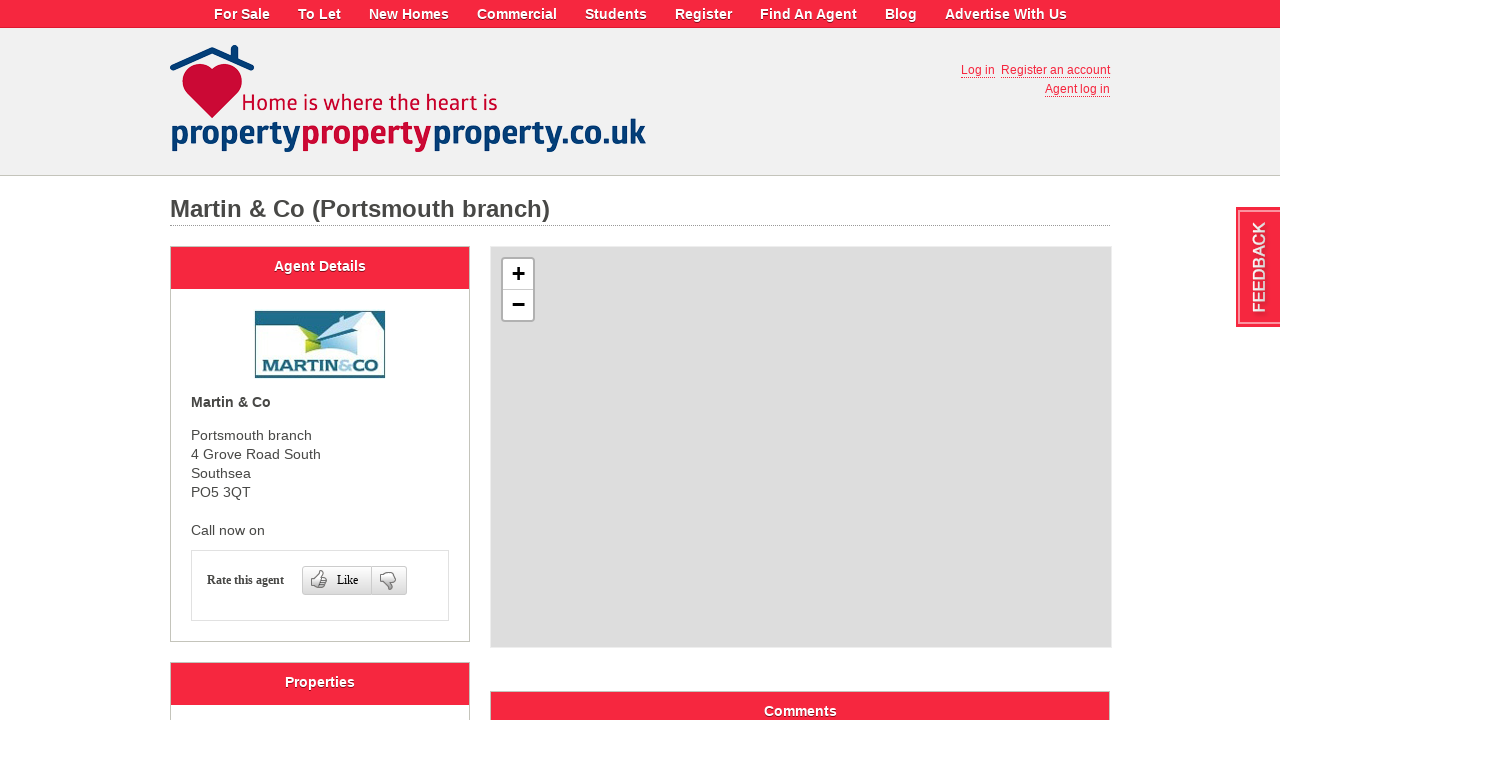

--- FILE ---
content_type: text/html; charset=utf-8
request_url: https://propertypropertyproperty.co.uk/estate-letting-agents/Hampshire/Martin-and-Co-Portsmouth
body_size: 6401
content:
<!DOCTYPE html>
<html class="no-js" lang="en">
<head>
  <meta charset="utf-8">
  <meta http-equiv="X-UA-Compatible" content="IE=edge,chrome=1">
  <meta name="SKYPE_TOOLBAR" content="SKYPE_TOOLBAR_PARSER_COMPATIBLE">
  <title>Martin & Co (Portsmouth branch) - Agent details - Property Property Property</title>
  <meta name="viewport" content="width=device-width">
  <link rel="image_src" href="/facebookthumb.jpg">
  <link rel="stylesheet" href="/css/style-minified.css?1363951318">
  <link rel="stylesheet" href="/css/custom-styles.css">
  <script src="/js/libs/modernizr-2.5.0.min.js"></script>
  <script type="text/javascript">

                function show_feedback(feedback_form) {

                                var toggle = document.getElementById(feedback_form);

                                if(toggle.style.display == 'block')
                                   toggle.style.display = 'none';
                                else
                                   toggle.style.display = 'block';
                        }

                function reshow_feedback(feedback_form) {
                                toggle.style.display = 'block';
                        }

  </script>
</head>
<body>
  <link href="https://plus.google.com/108669993915585253773" rel="publisher">
  <script type="text/javascript">
  _atrk_opts = { atrk_acct: "ZWVkg1awAe00qu", domain:"https://propertypropertyproperty.co.uk"}; atrk ();
  </script><noscript></noscript>
  <header>
    <div class="container">
      <div class="row" style="margin-bottom:0">
        <div class="five columns">
          <a href="/"><span id="mainlogo"></span></a>
        </div>
        <div class="eleven columns">
          <div style="float:right; text-align:right; margin-top: 15px;">
             <small><a href="/">Log in</a>&nbsp; <a href="/register">Register an account</a><br>
            <a href="/">Agent log in</a></small>
          </div>
        </div>
      </div>
    </div>
    <div id="feedback_wrapper">
      <a href="javascript:show_feedback('feedback_form');" style="margin: 0; padding: 0;">
      <p class="feedback_button"></p></a>
      <div id="feedback_form" style=";">
        <form action="/estate-letting-agents/Hampshire/Martin-and-Co-Portsmouth" method="post">
          <label for="feedback_name">Name</label><br>
           <label for="feedback_email">Email Address</label><br>
           <label for="feedback_message">Message</label><br>
           <label for="feedback_captcha">Sum of 4 + 4 =</label><br>
           <a href="javascript:reshow_feedback('feedback_form');"><button type="submit" class="red">Send message</button></a>
        </form>
      </div>
    </div>
  </header>
  <div class="outer" style="border-top:1px solid #c4c4bb">
    <div itemscope itemtype="http://schema.org/RealEstateAgent" class="container">
      <div class="row">
        <div class="sixteen columns">
          <h1>Martin & Co (Portsmouth branch)</h1>
        </div>
      </div>
      <div class="row">
        <div class="one-third column">
          <div class="shoutbox clearfix" style="margin-bottom:20px; height:auto">
            <h4>Agent Details</h4>
            <div style="margin:20px;">
              <img src="/media/8125/sidelogo.png" height="70" width="258">
              <link itemprop="image" href="/media/8125/sidelogo.png">
              <p itemprop="name" style="font-weight:bold">Martin & Co</p>Portsmouth branch<br>
              <span itemprop="address" itemscope itemtype="http://schema.org/PostalAddress"><span itemprop="streetAddress">4 Grove Road South</span><br>
              Southsea<br>
              <meta itemprop="addressLocality" content="Martin-and-Co-Portsmouth"><span itemprop="postalCode">PO5 3QT</span><br>
              <meta itemprop="addressCountry" content="GB"></span><br>
              Call now on <span itemprop="telephone"></span>
              <div class="sharebuttons clearfix">
                <div class="likes_container">
                  <div style="margin-bottom:10px;">
                    <span style="float:left;padding:6px 18px 0 0;font-weight:bold;">Rate this agent</span> <button id="button-container-like" class="option" value="1"><span class="thumbs-up"></span>Like</button> <button id="button-container-unlike" class="option" value="0"><span class="thumbs-down"></span></button>
                    <div class="clearfix"></div>
                  </div>
                  <div class="stats"></div>
                  <div class="likes_dislikes" style="clear:both"></div>  
                  <script src="//ajax.googleapis.com/ajax/libs/jquery/1.7.1/jquery.min.js"></script> 
                  <script src="/js/likes.js"></script>
                </div>
              </div>
            </div>
          </div>
          <div class="shoutbox clearfix" style="height:auto">
            <h4>Properties</h4>
            <div style="margin:20px;">
              This agent currently has:<br>
              <strong>13</strong> to let<br>
              <strong>3</strong> for sale<br>
              <br>
              <a href="/agent-properties/for-sale/8125">View for sale properties only</a><br>
              <a href="/agent-properties/for-rent/8125">View for rental properties only</a><br>
              <a href="/agent-properties/all/8125">View sale &amp; rental properties</a>
            </div>
          </div>
        </div>
        <div class="two-thirds column">
          <iframe style="border:1px solid #bbb; border: 1px solid #eee" width="100%" height="400px" frameborder="0" scrolling="no" marginheight="0" marginwidth="0" src="https://www.openstreetmap.org/export/embed.html?bbox=-1.13781,50.836,-1.03781,50.736&layer=mapnik&marker=50.786,-1.08781"></iframe> <span itemprop="geo" itemscope itemtype="http://schema.org/GeoCoordinates">
          <meta itemprop="latitude" content="50.786">
          <meta itemprop="longitude" content="-1.08781"></span><br>
          <br>
          <div id="comment_section"></div>
          <div class="shoutbox clearfix" style="height:auto">
            <h4>Comments</h4>
            <div style="padding:10px 20px 10px 10px;">
              <div id="tabs-comments">
                <div class="post_comments" style="padding:10px;">
                  <div id="stat_msg" style="display:none; padding:5px; margin-bottom:10px; border:1px solid #CCC;"></div>
                  <form id="frmComments" name="frmComments">
                    <strong style="display:block;margin-bottom:5px;">Write a comment:</strong> 
                       
                    <div class="clearfix"></div>
                  </form>
                </div>
                <div class="yelp-loading-comments"></div>
                <div id="list_comments"></div>
              </div>
            </div>
          </div>
        </div>
      </div>
    </div>
  </div>
  <div class="outer">
    <div class="container">
      <footer class="row">
        <hr>
        <div class="one column" style="font-size:10px; font-weight:bold">
          <span id="socialtitle">Follow&nbsp;us:</span>
        </div>
        <div class="four columns">
              
        </div>
        <div class="eleven columns">
          <div class="links">
            <a href="/about-us">About&nbsp;us</a> | <a href="/property-for-sale/buying-guide">Buying&nbsp;guide</a> | <a href="/property-for-sale/selling-guide">Selling&nbsp;guide</a> | <a href="/property-to-rent/renting-guide">Renting&nbsp;guide</a> | <a href="/property-to-rent/letting-guide">Letting&nbsp;guide</a> | <a href="/legal/terms-and-conditions">T&amp;C</a> | <a href="/legal/privacy-policy">Privacy&nbsp;policy</a> | <a href="/legal/copyright">Copyright</a> | <a href="/legal/disclaimer">Disclaimer</a> | <a href="/links-to-other-sites">Links</a> | <a href="/site-map">Site&nbsp;map</a><br>
            <a href="/contact-us">Contact us</a>
          </div>
        </div>
      </footer>
    </div>
  </div>
  <div class="navigation">
    <nav>
      <ul>
        <li>
          <a href="/property-for-sale">For Sale</a>
        </li>
        <li>
          <a href="/property-to-rent">To Let</a>
        </li>
        <li>
          <a href="/new-homes">New Homes</a>
        </li>
        <li>
          <a href="/commercial-property">Commercial</a>
        </li>
        <li>
          <a href="/student-rentals">Students</a>
        </li>
        <li>
          <a href="/register">Register</a>
        </li>
        <li>
          <a href="/estate-and-letting-agents">Find An Agent</a>
        </li>
        <li>
          <a href="/blog">Blog</a>
        </li>
        <li>
          <a href="/advertise-with-us">Advertise With Us</a>
        </li>
      </ul>
    </nav>
  </div>
  <script src="//ajax.googleapis.com/ajax/libs/jquery/1.7.1/jquery.min.js"></script> 
  <script>

  window.jQuery || document.write('<script src="/js/libs/jquery-1.7.1.min.js"><\/script>')
  </script> 
  <script src="/js/libs/jquery-ui.custom.min.js"></script> 
  <script type="text/javascript" src="/js/libs/jquery.leanModal.min.js"></script> 
  <script>




      $(document).ready(function() {

                $("a[rel*=leanModal]").leanModal({ top : 200, overlay : 0.6, closeButton: ".modal_close" });
                $('#callcharges').css('display','none');
          $('#ob_callcharges').css('display','none');
                $('#nearbyagencies').css('display','none');

                
                
          $('#removealert').on('click',function(e){
                  e.preventDefault();
                  if (confirm('Are you sure you want to remove this saved search and any associated alerts?')) { window.location.href = e.target.href; }
          });

          $('#autofill').on('click',function(e){
                  e.preventDefault();
                  $('#form_name').val(' ');
                  $('#form_email').val('');
          });

          // Create the dropdown bases
          $("<select />").appendTo(".navigation nav");

          // Create default option "Go to..."
          $("<option />", {
             "selected": "selected",
             "value"   : "",
             "text"    : "Go to..."
          }).appendTo("nav select");


          // Populate dropdowns with the first menu items
          $(".navigation nav li a").each(function() {
            var el = $(this);
            $("<option />", {
                "value"   : el.attr("href"),
                "text"    : el.text()
            }).appendTo("nav select");
          });

          //make responsive dropdown menu work
          $("nav select").change(function() {
            window.location = $(this).find("option:selected").val();
          });


          // social icon hovers
          $('.socialicon').on('mouseenter',function(){
            $(this).animate({'margin-top':'-3px'},100);
            $('#socialtitle .tooltip').remove();
            $('#socialtitle').append('<span class="tooltip"> '+$(this).data('tooltip')+'</span>');
          }).on('mouseleave',function(){
            $(this).stop().css({'marginTop':'0px'});
            $('#socialtitle .tooltip').remove();
          });

        });

  </script> 
  <script>


  $(function() {
    $( "#tabs" ).tabs({
      ajaxOptions: {
        error: function( xhr, status, index, anchor ) {
          $( anchor.hash ).html(
            "We couldn't load this tab. We'll try to fix this as soon as possible." );
        }
      }
    });
  });

  function addToBasket(prop_id) {
                $.ajax({
                url: 'https://propertypropertyproperty.co.uk/site/rpc_add_to_basket',
                type: "POST",
                data: {prop_id : prop_id},
                success: function(data) {
                        $('#btn_addtobasket').html('Added to basket').attr('disabled','disabled');
                        if (data == 'added') { increment_basket(); }
                }
        });
          }

  function increment_basket() {
          $('#basket_counter').html( Number($('#basket_counter').html()) + 1);
  }

  $(function(){
          $('#sendmulticontactform').on('click',function(e){
                  e.preventDefault();

                  $('#multicontactform').submit();
          });
  })();

  </script> 
  <script type="text/javascript">



            $( document ).ready(function() {

            
            });

            

              // PRIMARY SCHOOLS

                $('#get_primary_schools').one("click", function() {


                  $('.primary_school').append('<div class="yelp-loading-schools"></div>');

                  $.getJSON('https://propertypropertyproperty.co.uk/site/get_primary_schools_nearby', function(pri_schools) {

                      $('.yelp-loading-schools').hide();

                      if (pri_schools.businesses.length == 0) {
                        $('.prim_title').replaceWith('Primary Schools');
                        $('.primary_school').append('<div class="yelp-error">Unfortunately there were no Primary Schools found in this area.</div>');
                      }

                      $.each(pri_schools['businesses'], function(i, pri_school) {

                        var pri_schoolImage = pri_school.image_url;

                        if (pri_schoolImage) {}
                        else { var pri_schoolImage = '../../img/default-yelp.png'; }

                        var pri_schoolTitle = pri_school.name;
                        if (pri_schoolTitle.length > 35) { pri_schoolTitle = pri_schoolTitle.substring(0,35) + '...'; };

                        $('.prim_title').replaceWith('Primary Schools');
                        var meters = (pri_school.distance * .00062137).toFixed(2);

                        $('.primary_school').append('<div class="yelp-business"><img src="' + pri_schoolImage + '" class="yelp-profile-pic"/><div class="yelp-details-left"><a target="_blank" href="' + pri_school.url + '" class="yelp-title">' + pri_schoolTitle + '</a><p>Approx - ' + meters + ' (miles)</p></div><div class="yelp-details-right"><img src="' + pri_school.rating_img_url + '" class="yelp-rating-img" /><p>(' + pri_school.review_count + ' reviews)</p></div></div>');
                        });

                      });
                });

                // SECONDARY SCHOOLS

                $('#get_secondary_schools').one("click", function() {

                  $('.secondary_school').append('<div class="yelp-loading-schools"></div>');

                  $.getJSON('https://propertypropertyproperty.co.uk/site/get_secondary_schools_nearby', function(sec_schools) {

                      $('.yelp-loading-schools').hide();

                      if (sec_schools.businesses.length == 0) {
                        $('.sec_title').replaceWith('Secondary Schools');
                        $('.secondary_school').append('<div class="yelp-error">Unfortunately there were no Secondary Schools found in this area.</div>');
                      }

                      $.each(sec_schools['businesses'], function(i, sec_school) {

                        var sec_schoolImage = sec_school.image_url;

                        if (sec_schoolImage) {}
                        else { var sec_schoolImage = '../../img/default-yelp.png'; }

                        var sec_schoolTitle = sec_school.name;
                        if (sec_schoolTitle.length > 35) { sec_schoolTitle = sec_schoolTitle.substring(0,35) + '...'; };

                        $('.sec_title').replaceWith('Secondary Schools');
                        var sec_meters = (sec_school.distance * .00062137).toFixed(2);

                        $('.secondary_school').append('<div class="yelp-business"><img src="' + sec_schoolImage + '" class="yelp-profile-pic"/><div class="yelp-details-left"><a target="_blank" href="' + sec_school.url + '" class="yelp-title">' + sec_schoolTitle + '</a><p>Approx - ' + sec_meters + ' (miles)</p></div><div class="yelp-details-right"><img src="' + sec_school.rating_img_url + '" class="yelp-rating-img" /><p>(' + sec_school.review_count + ' reviews)</p></div></div>');
                        });

                      });
                });


                // Restaurants

                $('#get_restaurants').one("click", function() {

                  $('.yelp-loading-rest').show;
                  $.getJSON('https://propertypropertyproperty.co.uk/site/get_restaurants_nearby', function(restaurants) {
                  $('.yelp-loading-rest').hide();


                  if (restaurants.businesses.length == 0) {
                    $('#tabs-restaurants').append('<div class="yelp-error">Unfortunately there were no Restaurants found in this area.</div>');
                  }


                  // console.log(restaurants.businesses);

                  $.each(restaurants['businesses'], function(r, restaurant) {

                    var restImage = restaurant.image_url;

                    if (restImage) {}
                    else { var restImage = '../../img/default-yelp.png'; }

                    var restTitle = restaurant.name;
                    if (restTitle.length > 35) { restTitle = restTitle.substring(0,35) + '...'; };

                    var meters2 = (restaurant.distance * .00062137).toFixed(2);

                    $('#tabs-restaurants').append('<div class="yelp-box"><div class="yelp-business"><img src="' + restImage + '" class="yelp-profile-pic"/><div class="yelp-details-left"><a target="_blank" href="' + restaurant.url + '" class="yelp-title">' + restTitle + '</a><p>Approx - ' + meters2 + ' (miles)</p></div><div class="yelp-details-right"><img src="' + restaurant.rating_img_url + '" class="yelp-rating-img" /><p>(' + restaurant.review_count + ' reviews)</p></div></div></div>');
                    });

                    $('#tabs-restaurants').append('<div class="yelp-logo"></div>');
                    $('#tabs-restaurants').append('<div style="clear: both"></div>');
                  });

                });

                // Places of Worship

                  $('#get_church').one("click", function() {

                  $('.yelp-loading-church').show;
                  $.getJSON('https://propertypropertyproperty.co.uk/site/get_churches_nearby', function(churches) {
                  $('.yelp-loading-church').hide();

                  if (churches.businesses.length == 0) {
                    $('#tabs-church').append('<div class="yelp-error">Unfortunately there were no Places of Worship found in this area.</div>');
                  }

                  // console.log(churches.businesses);

                  $.each(churches['businesses'], function(r, church) {

                    var churchImage = church.image_url;

                    if (churchImage) {}
                    else { var churchImage = '../../img/default-yelp.png'; }

                    var churchTitle = church.name;
                    if (churchTitle.length > 35) { churchTitle = churchTitle.substring(0,35) + '...'; };

                    var meters3 = (church.distance * .00062137).toFixed(2);

                    $('#tabs-church').append('<div class="yelp-box"><div class="yelp-business"><img src="' + churchImage + '" class="yelp-profile-pic"/><div class="yelp-details-left"><a target="_blank" href="' + church.url + '" class="yelp-title">' + churchTitle + '</a><p>Approx - ' + meters3 + ' (miles)</p></div><div class="yelp-details-right"><img src="' + church.rating_img_url + '" class="yelp-rating-img" /><p>(' + church.review_count + ' reviews)</p></div></div></div>');
                    });

                    $('#tabs-church').append('<div class="yelp-logo"></div>');
                    $('#tabs-church').append('<div style="clear: both"></div>');
                  });

                });

                // Services

                $('#get_services').one("click", function() {

                  $('.yelp-loading-serv').show;
                  $.getJSON('https://propertypropertyproperty.co.uk/site/get_services_nearby', function(services) {
                  $('.yelp-loading-serv').hide();

                  if (services.businesses.length == 0) {
                    $('#tabs-services').append('<div class="yelp-error">Unfortunately there were no Services found in this area.</div>');
                  }

                  // console.log(services.businesses);

                  $.each(services['businesses'], function(r, service) {

                    var serviceImage = service.image_url;

                    if (serviceImage) {}
                    else { var serviceImage = '../../img/default-yelp.png'; }

                    var servTitle = service.name;
                    if (servTitle.length > 35) { servTitle = servTitle.substring(0,35) + '...'; };

                    var meters4 = (service.distance * .00062137).toFixed(2);

                    $('#tabs-services').append('<div class="yelp-box"><div class="yelp-business"><img src="' + serviceImage + '" class="yelp-profile-pic"/><div class="yelp-details-left"><a target="_blank" href="' + service.url + '" class="yelp-title">' + servTitle + '</a><p>Approx - ' + meters4 + ' (miles)</p></div><div class="yelp-details-right"><img src="' + service.rating_img_url + '" class="yelp-rating-img" /><p>(' + service.review_count + ' reviews)</p></div></div></div>');
                    });

                    $('#tabs-services').append('<div class="yelp-logo"></div>');
                    $('#tabs-services').append('<div style="clear: both"></div>');
                  });

                });

    $('#get_comments').one("click", function() {
        loadComments();
     });
  function loadComments(){
      var item    = $("#item").val();
      var item_type = $("#item_type").val();
      $('.yelp-loading-comments').show;
      $.get('https://propertypropertyproperty.co.uk/site/get_comments/'+item+'/'+item_type, function(comments) {
      $('.yelp-loading-comments').hide();
      $('#list_comments').html(comments);
     });
  }
  function post_comments(){
    var data  = $("#frmComments").serialize();
     $.ajax({
       type: "POST",
       url: "/site/post_comments",
       data: data,
       success: function(responce){
       if(responce == 'not_login'){
        $("#stat_msg").html('<div class="stat-details"><span class="close_me"></span>Please login <a href="/">here</a> to comment.</div>');
       }else if(responce == 'already'){
        $("#stat_msg").html('<div class="stat-details"><span class="close_me"></span>You have already added the same comment!</div>');
       }else{
         $("#comments").val('');
         $("#stat_msg").html('<div class="stat-details"><span class="close_me"></span>'+responce+'</div>');
       }
       $("#stat_msg").slideDown("fast");
            loadComments();
      }
     });
  }

  $(".close_me").live("click",function(){
    $(".stat_msg").slideUp("fast");
  });

  $('.tradercat').on('click', function(tradercat){ $(this).find('li').toggle('fast'); });     // Trader Dropdown Toggle



  </script> 
  <script>



    $(function() {

      $( "#search_placename" ).on('change',function(){
        $('#search_region').val('');
      });

      $( "#search_placename" ).autocomplete({

        source: function( request, response ) {
          $.ajax({
            url: "https://propertypropertyproperty.co.uk/site/rpcsuggestions",
                        dataType: "json",
            data: {
              term:$('#search_placename').val()
            },
            success: function( data ) {
            
              response( $.map( data[0], function( item ) {

                var displaystring = '<b>'+item.display_name.substr(0,data[1].length)+'</b>'+item.display_name.substr(data[1].length);

                return {
                  label: displaystring,
                  value: item.display_name,
                  id: item.region_id
                }
              }));
            }
          });
        },
        minLength: 2,
        select: function( event, ui ) {
            $('#search_region').val(ui.item.id);
        },
        open: function() {
          $( this ).removeClass( "ui-corner-all" ).addClass( "ui-corner-top" );
        },
        close: function() {
          $( this ).removeClass( "ui-corner-top" ).addClass( "ui-corner-all" );
        }
      }).data( "autocomplete" )._renderItem = function( ul, item ) {
        return $( "<li></li>" )
          .data( "item.autocomplete", item )
          .append( '<a class="plain">' + item.label + "</a>" )
          .appendTo( ul );
      };
    });
    
    (function(){

            $('#fuz').on('click',function() {
                var $this = $(this);
                $('#search_placename').val($this.html());
                $('#search_region').val($this.data('region'));
                $this.parent().remove();
            });

    })();
    
  </script> 
  <script type="text/javascript">


  adroll_adv_id = "GPOI7OC3LJCBLHJHW76H5K";
  adroll_pix_id = "QWV5LADOTBBZJFDENCUJJ6";
  (function () {
  var oldonload = window.onload;
  window.onload = function(){
  __adroll_loaded=true;
  var scr = document.createElement("script");
  var host = (("https:" == document.location.protocol) ? "https://s.adroll.com" : "http://a.adroll.com");
  scr.setAttribute('async', 'true');
  scr.type = "text/javascript";
  scr.src = host + "/j/roundtrip.js";
  ((document.getElementsByTagName('head') || [null])[0] ||
   document.getElementsByTagName('script')[0].parentNode).appendChild(scr);
  if(oldonload){oldonload()}};
  }());
  </script> 
  <script type="text/javascript">


  /* <![CDATA[ */
  var google_conversion_id = 1001963516;
  var google_conversion_label = "Tj6kCLT73wQQ_P_i3QM";
  var google_custom_params = window.google_tag_params;
  var google_remarketing_only = true;
  /* ]]> */
  </script> <noscript>
  <div style="display:inline;"></div></noscript> 
  <script type="text/javascript">



  /* <![CDATA[ */

  var google_conversion_id = 999506872;

  var google_conversion_language = "en";

  var google_conversion_format = "2";

  var google_conversion_color = "ffffff";

  var google_conversion_label = "6BlACMDFwgQQuIfN3AM";

  var google_conversion_value = 0;

  /* ]]> */

  </script> <noscript>
  <div style="display:inline;"></div></noscript>
<script defer src="https://static.cloudflareinsights.com/beacon.min.js/vcd15cbe7772f49c399c6a5babf22c1241717689176015" integrity="sha512-ZpsOmlRQV6y907TI0dKBHq9Md29nnaEIPlkf84rnaERnq6zvWvPUqr2ft8M1aS28oN72PdrCzSjY4U6VaAw1EQ==" data-cf-beacon='{"version":"2024.11.0","token":"e72bfab55c824b1681d1c6d755e9d0b8","r":1,"server_timing":{"name":{"cfCacheStatus":true,"cfEdge":true,"cfExtPri":true,"cfL4":true,"cfOrigin":true,"cfSpeedBrain":true},"location_startswith":null}}' crossorigin="anonymous"></script>
</body>
</html>


--- FILE ---
content_type: text/html; charset=utf-8
request_url: https://propertypropertyproperty.co.uk/site/get_like_dislike/
body_size: 5414
content:
<!DOCTYPE html>
<html class="no-js" lang="en">
<head>
  <meta charset="utf-8">
  <meta http-equiv="X-UA-Compatible" content="IE=edge,chrome=1">
  <meta name="SKYPE_TOOLBAR" content="SKYPE_TOOLBAR_PARSER_COMPATIBLE">
  <title>PAGE NOT FOUND!</title>
  <meta name="description" content="Property Property Property or PPP3 has thousands of properties for sale throughout the UK. Buy property of your choice at best price in London, Surrey, Birmingham and East Sussex.">
  <meta name="keywords" content="Buy property London, residential properties London, Properties in London, Surrey, Birmingham, East Sussex, UK Properties">
  <meta name="viewport" content="width=device-width">
  <link rel="image_src" href="/facebookthumb.jpg">
  <link rel="stylesheet" href="/css/style-minified.css?1363951318">
  <link rel="stylesheet" href="/css/custom-styles.css">
  <script src="/js/libs/modernizr-2.5.0.min.js"></script>
  <script type="text/javascript">

                function show_feedback(feedback_form) {

                                var toggle = document.getElementById(feedback_form);

                                if(toggle.style.display == 'block')
                                   toggle.style.display = 'none';
                                else
                                   toggle.style.display = 'block';
                        }

                function reshow_feedback(feedback_form) {
                                toggle.style.display = 'block';
                        }

  </script>
</head>
<body>
<script type="text/javascript">
  _atrk_opts = { atrk_acct: "ZWVkg1awAe00qu", domain:"https://propertypropertyproperty.co.uk"}; atrk ();
  </script>
<noscript></noscript><header>
<div class="container">
<div class="row" style="margin-bottom: 0;">
<div class="five columns"><a href="/"><span id="mainlogo"></span></a><br /></div>
<div class="eleven columns">
<div style="float: right; text-align: right; margin-top: 15px;"><small><a href="/">Log in</a>&nbsp; <a href="/register">Register an account</a><br /><a href="/">Agent log in</a></small></div>
</div>
</div>
</div>
<div id="feedback_wrapper">
<p class="feedback_button"><span style="font-weight: bold; letter-spacing: 0px; text-align: center; background-color: initial;">&nbsp;rent</span><br /></p>
</div>
</header>
<div class="clearfix">
<div class="outer">
<div class="container">
<div class="container" id="imgcarousel" style="margin-top: 10px;">
<div class="scrollCarousel">
<div class="row scrollContainerCarousel"><br /></div>
</div>
</div>
<div class="container" id="top_search">
<div class="container" id="blog">
<div class="row">
<div class="eight columns">
<h1 style="text-align: center;"><strong>PAGE NOT FOUND!</strong></h1>
<h2 style="text-align: center;"><strong>Sorry, but the current page is not working right now.</strong></h2>
<h2 style="text-align: center;"><strong>Thank you!</strong></h2>
<h3 style="text-align: center;"><strong>Go to <a href="/">HOME</a></strong></h3>
</div>
</div>
</div>
<h1 style="font-size: 10px; float: right; border: none; margin: 0; padding: 0; color: white;">Residential Properties to Buy in London</h1>
<div style="clear: both;"><br /></div>
</div>
</div>
<div class="outer">
<div class="container"><footer class="row"><br /></footer></div>
</div>
<div class="navigation"><nav>
<ul>
<li><a href="/property-for-sale">For Sale</a></li>
<li><a href="/property-to-rent">To Let</a></li>
<li><a href="/new-homes">New Homes</a></li>
<li><a href="/commercial-property">Commercial</a></li>
<li><a href="/student-rentals">Students</a></li>
<li><a href="/register">Register</a></li>
<li><a href="/estate-and-letting-agents">Find An Agent</a></li>
<li><a href="/blog">Blog</a></li>
<li><a href="/advertise-with-us">Advertise With Us</a></li>
</ul>
</nav></div>
<script src="//ajax.googleapis.com/ajax/libs/jquery/1.7.1/jquery.min.js"></script>
<script>

      window.jQuery || document.write('<script src="/js/libs/jquery-1.7.1.min.js"><\/script>')
      </script>
<script src="/js/libs/jquery-ui.custom.min.js"></script>
<script type="text/javascript" src="/js/libs/jquery.leanModal.min.js"></script>
<script>




      $(document).ready(function() {

                $("a[rel*=leanModal]").leanModal({ top : 200, overlay : 0.6, closeButton: ".modal_close" });
                $('#callcharges').css('display','none');
          $('#ob_callcharges').css('display','none');
                $('#nearbyagencies').css('display','none');

                
                
          $('#removealert').on('click',function(e){
                  e.preventDefault();
                  if (confirm('Are you sure you want to remove this saved search and any associated alerts?')) { window.location.href = e.target.href; }
          });

          $('#autofill').on('click',function(e){
                  e.preventDefault();
                  $('#form_name').val(' ');
                  $('#form_email').val('');
          });

          // Create the dropdown bases
          $("<select />").appendTo(".navigation nav");

          // Create default option "Go to..."
          $("<option />", {
             "selected": "selected",
             "value"   : "",
             "text"    : "Go to..."
          }).appendTo("nav select");


          // Populate dropdowns with the first menu items
          $(".navigation nav li a").each(function() {
            var el = $(this);
            $("<option />", {
                "value"   : el.attr("href"),
                "text"    : el.text()
            }).appendTo("nav select");
          });

          //make responsive dropdown menu work
          $("nav select").change(function() {
            window.location = $(this).find("option:selected").val();
          });


          // social icon hovers
          $('.socialicon').on('mouseenter',function(){
            $(this).animate({'margin-top':'-3px'},100);
            $('#socialtitle .tooltip').remove();
            $('#socialtitle').append('<span class="tooltip"> '+$(this).data('tooltip')+'</span>');
          }).on('mouseleave',function(){
            $(this).stop().css({'marginTop':'0px'});
            $('#socialtitle .tooltip').remove();
          });

        });

      </script>
<script>


      $(function() {
      $( "#tabs" ).tabs({
      ajaxOptions: {
        error: function( xhr, status, index, anchor ) {
          $( anchor.hash ).html(
            "We couldn't load this tab. We'll try to fix this as soon as possible." );
        }
      }
      });
      });

      function addToBasket(prop_id) {
                $.ajax({
                url: 'https://propertypropertyproperty.co.uk/site/rpc_add_to_basket',
                type: "POST",
                data: {prop_id : prop_id},
                success: function(data) {
                        $('#btn_addtobasket').html('Added to basket').attr('disabled','disabled');
                        if (data == 'added') { increment_basket(); }
                }
        });
          }

      function increment_basket() {
          $('#basket_counter').html( Number($('#basket_counter').html()) + 1);
      }

      $(function(){
          $('#sendmulticontactform').on('click',function(e){
                  e.preventDefault();

                  $('#multicontactform').submit();
          });
      })();

      </script>
<script type="text/javascript">



            $( document ).ready(function() {

            
              function addlinks(data) {
                data = data.replace(/((https?|s?ftp|ssh)\:\/\/[^"\s\<\>]*[^.,;'">\:\s\<\>\)\]\!])/g, function(url) { return '<a href="'+url+'" target="_blank">'+url+'</a>'; });
                data = data.replace(/\B@([_a-z0-9]+)/ig, function(reply) { return ''; });
                data = data.replace(/\B#([_a-z0-9]+)/ig, function(reply) { return ''; });
                return data;
              }

              function relative_time(time_value) {

                var values = time_value.split(" ");
                time_value = values[1] + " " + values[2] + ", " + values[5] + " " + values[3];
                var parsed_date = Date.parse(time_value);
                var relative_to = (arguments.length > 1) ? arguments[1] : new Date();
                var delta = parseInt((relative_to.getTime() - parsed_date) / 1000);
                var shortdate = time_value.substr(4,2) + " " + time_value.substr(0,3);
                delta = delta + (relative_to.getTimezoneOffset() * 60);

                if (delta < 60)               { return '1m'; }
                else if (delta < 120)         { return '1m'; }
                else if (delta < (60*60))     { return (parseInt(delta / 60)).toString() + 'm'; }
                else if (delta < (120*60))    { return '1h'; }
                else if (delta < (24*60*60))  { return (parseInt(delta / 3600)).toString() + 'h'; }
                else if (delta < (48*60*60))  { return shortdate; }
                else                          { return shortdate; }
              }

              // ** GET LATEST TWEETS ** //
              $.getJSON('site/get_tweets', function(latest_tweets) {
                $('.tweet_loading').hide();
                $.each(latest_tweets, function(i, latest_tweet) {
                  var tweetDate = latest_tweet.created_at;
                  $('.top_tweets').append('<div class="tweet_logo"></div><p class="convo_box_top">' + addlinks(latest_tweet.text) + '</p><p class="convo_box_bottom">Follow us on <span></span> for recent updates.');
                });
              });

            
            });

            
      </script>
<script>



      $(function() {

      $( "#search_placename" ).on('change',function(){
        $('#search_region').val('');
      });

      $( "#search_placename" ).autocomplete({

        source: function( request, response ) {
          $.ajax({
            url: "https://propertypropertyproperty.co.uk/site/rpcsuggestions",
                        dataType: "json",
            data: {
              term:$('#search_placename').val()
            },
            success: function( data ) {
            
              response( $.map( data[0], function( item ) {

                var displaystring = '<b>'+item.display_name.substr(0,data[1].length)+'</b>'+item.display_name.substr(data[1].length);

                return {
                  label: displaystring,
                  value: item.display_name,
                  id: item.region_id
                }
              }));
            }
          });
        },
        minLength: 2,
        select: function( event, ui ) {
            $('#search_region').val(ui.item.id);
        },
        open: function() {
          $( this ).removeClass( "ui-corner-all" ).addClass( "ui-corner-top" );
        },
        close: function() {
          $( this ).removeClass( "ui-corner-top" ).addClass( "ui-corner-all" );
        }
      }).data( "autocomplete" )._renderItem = function( ul, item ) {
        return $( "<li></li>" )
          .data( "item.autocomplete", item )
          .append( '<a class="plain">' + item.label + "</a>" )
          .appendTo( ul );
      };
      });

      (function(){

            $('#fuz').on('click',function() {
                var $this = $(this);
                $('#search_placename').val($this.html());
                $('#search_region').val($this.data('region'));
                $this.parent().remove();
            });

      })();

      </script>
<script>



      (function(){

        // Added for agent slideshow

                $(document).ready(function() {

                                setInterval(function() {
                                  $('#agent_slideshow > div:first').fadeIn(2000).delay(6000).fadeOut(2000).next().end().appendTo('#agent_slideshow');
                                }, 4000);

                                setInterval(function() {
                                  $('#trader_slideshow > div:first').fadeIn(2000).delay(6000).fadeOut(2000).next().end().appendTo('#trader_slideshow');
                                }, 4000);

                
                                $.ajax({
                                        url: '/site/get_geo_agents',
                                  type: "POST",
                                  dataType: 'json',
                                        data: { lat: '37.781101226807', lng: '-122.46250152588', ads_type: 'home' },
                                  success: function(agents) {
                                        console.log(agents);
                                                if (agents == 0) {
                                                        // Validate if no agents found
                                                }
                                        $.each(agents, function(r, agent) {
                                                var link = '/estate-letting-agents/'+agent.urilevel+'/'+agent.uristring;
                                                if (!link || link == '') { link = 'javascript:void();'; }
                                                        if (agent.distance <= 5500) {
                                                        $.get("/site/check_agent_img", { agent_id: agent.ACCOUNT_ID }, function(get_agent_img) {
                                                                        if (get_agent_img == 'true') {
                                                                                img_url = '/media/' + agent.ACCOUNT_ID + '/sidelogo.png';
                                                                        }
                                                                        else { img_url = '/img/default_sidelogo.png'; }
                                                                        $('#agent_slideshow').append('<div style="display: none;"><a target="_blank" href="'+link+'"><img style="margin-top: 50px;" src="' + img_url + '"></a></div>');
                                                                });
                                                        }
                                                        else {  }
                                        });
                                  }
                                });

                                $.ajax({
                                        url: '/site/get_geo_traders',
                                  type: "POST",
                                  dataType: 'json',
                                        data: { lat: '37.781101226807', lng: '-122.46250152588' },
                                  success: function(traders) {
                                        console.log(traders);
                                                if (traders == 0) { }
                                        $.each(traders, function(r, trader) {
                                                var link = '/traders/'+trader.urilevel+'/'+trader.uristring;
                                                if (!link || link == '') { link = 'javascript:void();'; }
                                                        if (trader.distance <= 5500) {
                                                        $.get("/site/check_trader_img", { trader_id: trader.TRADER_ID }, function(get_trader_img) {
                                                                        if (get_trader_img == 'true') { img_url = '/media/traders/' + trader.TRADER_ID + '/sidelogo.png'; }
                                                                        else { img_url = '/img/default_sidelogo.png'; }
                                                                        $('#trader_slideshow').append('<div style="display: none;"><a target="_blank" href="'+link+'"><img style="margin-top: 50px;" src="' + img_url + '"></a></div>');
                                                                });
                                                        }
                                                        else {  }
                                        });
                                  }
                                });


                

                });

        // Added for agent slideshow

        if (navigator.geolocation) {


                $("#search_placename").focus();

                // show button
                var button = '<button id="autolocate" style="width:30px; margin:0;"> </button>';

                $(".search_placename_mobile").after(button);


                $("#autolocate").on('click',function(e){
                e.preventDefault();
                      navigator.geolocation.getCurrentPosition(function(position)
                        {
                          $('#search_latlng').val(position.coords.latitude+','+position.coords.longitude);
                          $('#search_type').val('SPATIAL');


                          $.ajax({
                            url: 'https://propertypropertyproperty.co.uk/site/reversegeocode',
                            type: "POST",
                            dataType: 'json',
                            data: { lat: position.coords.latitude, lng: position.coords.longitude },
                            success: function(data) {

                              if (data.length === 1) {
                                $("#search_mobile_placename").val(data[0].display_name);
                                $("#search_region").val(data[0].region_id);
                              }

                            }
                          });

                        });

              });

        }

      })();

      </script>
<script type="text/javascript">



      // carousel
      $(function() {

      var totalPanels = 5;

      $('#leftScrollButton').hide();

      var movingDistance    = 320;

      var $panels       = $('#imgcarousel .scrollContainerCarousel > div');
      var $container      = $('#imgcarousel .scrollContainerCarousel');


      $panels.css({'float' : 'left','position' : 'relative'});

      $("#imgcarousel").data("currentlyMoving", false);

      if (screen.width >= 768) {
      $container
        .css('width', ($panels[0].offsetWidth * $panels.length) + 220 )
        .css('left', "0px");
      }


      var scroll = $('#imgcarousel .scrollCarousel').css('overflow', 'hidden');


      //direction true = right, false = left
      function change(direction) {

      //if not at the first or last panel
      if((direction && !(curPanel < totalPanels-2)) || (!direction && (curPanel <= 2))) { return false; }
          
      //if not currently moving
      if (($("#imgcarousel").data("currentlyMoving") == false)) {
              
        $("#imgcarousel").data("currentlyMoving", true);
        
        var next         = direction ? curPanel + 1 : curPanel - 1;
        var leftValue    = $(".scrollContainerCarousel").css("left");
        var movement   = direction ? parseFloat(leftValue, 10) - movingDistance : parseFloat(leftValue, 10) + movingDistance;

        $(".scrollContainerCarousel")
          .stop()
          .animate({
            "left": movement
          },300, function() {
            $("#imgcarousel").data("currentlyMoving", false);
          });
        
        curPanel = next;
        
      }

      if(curPanel == 2) { $('#leftScrollButton').hide(); } else { $('#leftScrollButton').show(); }
      if(curPanel == totalPanels -2) { $('#rightScrollButton').hide(); } else { $('#rightScrollButton').show(); }

      }

      var curPanel = 2;

      //$("#panel_"+(curPanel+1)).click(function(){ change(true); });
      //$("#panel_"+(curPanel-1)).click(function(){ change(false); });

      //when the left/right arrows are clicked
      $(".right").click(function(){ change(true); }); 
      $(".left").click(function(){ change(false); });

      $(window).keydown(function(event){
      switch (event.keyCode) {
        case 37: //left arrow
          $(".left").click();
          break;
        case 39: //right arrow
          $(".right").click();
          break;
      }
      }); 

      });

      </script>
<script type="text/javascript">


      adroll_adv_id = "GPOI7OC3LJCBLHJHW76H5K";
      adroll_pix_id = "QWV5LADOTBBZJFDENCUJJ6";
      (function () {
      var oldonload = window.onload;
      window.onload = function(){
      __adroll_loaded=true;
      var scr = document.createElement("script");
      var host = (("https:" == document.location.protocol) ? "https://s.adroll.com" : "http://a.adroll.com");
      scr.setAttribute('async', 'true');
      scr.type = "text/javascript";
      scr.src = host + "/j/roundtrip.js";
      ((document.getElementsByTagName('head') || [null])[0] ||
      document.getElementsByTagName('script')[0].parentNode).appendChild(scr);
      if(oldonload){oldonload()}};
      }());
      </script>
<script type="text/javascript">


      /* <![CDATA[ */
      var google_conversion_id = 1001963516;
      var google_conversion_label = "Tj6kCLT73wQQ_P_i3QM";
      var google_custom_params = window.google_tag_params;
      var google_remarketing_only = true;
      /* ]]> */
      </script>
<noscript>
      <div style="display:inline;"></div></noscript>
<script type="text/javascript">



      /* <![CDATA[ */

      var google_conversion_id = 999506872;

      var google_conversion_language = "en";

      var google_conversion_format = "2";

      var google_conversion_color = "ffffff";

      var google_conversion_label = "6BlACMDFwgQQuIfN3AM";

      var google_conversion_value = 0;

      /* ]]> */

      </script>
<noscript>
      <div style="display:inline;"></div></noscript></div>
</div>
</body>
</html>

--- FILE ---
content_type: text/html; charset=utf-8
request_url: https://propertypropertyproperty.co.uk/site/get_comments/undefined/undefined
body_size: 5418
content:
<!DOCTYPE html>
<html class="no-js" lang="en">
<head>
  <meta charset="utf-8">
  <meta http-equiv="X-UA-Compatible" content="IE=edge,chrome=1">
  <meta name="SKYPE_TOOLBAR" content="SKYPE_TOOLBAR_PARSER_COMPATIBLE">
  <title>PAGE NOT FOUND!</title>
  <meta name="description" content="Property Property Property or PPP3 has thousands of properties for sale throughout the UK. Buy property of your choice at best price in London, Surrey, Birmingham and East Sussex.">
  <meta name="keywords" content="Buy property London, residential properties London, Properties in London, Surrey, Birmingham, East Sussex, UK Properties">
  <meta name="viewport" content="width=device-width">
  <link rel="image_src" href="/facebookthumb.jpg">
  <link rel="stylesheet" href="/css/style-minified.css?1363951318">
  <link rel="stylesheet" href="/css/custom-styles.css">
  <script src="/js/libs/modernizr-2.5.0.min.js"></script>
  <script type="text/javascript">

                function show_feedback(feedback_form) {

                                var toggle = document.getElementById(feedback_form);

                                if(toggle.style.display == 'block')
                                   toggle.style.display = 'none';
                                else
                                   toggle.style.display = 'block';
                        }

                function reshow_feedback(feedback_form) {
                                toggle.style.display = 'block';
                        }

  </script>
</head>
<body>
<script type="text/javascript">
  _atrk_opts = { atrk_acct: "ZWVkg1awAe00qu", domain:"https://propertypropertyproperty.co.uk"}; atrk ();
  </script>
<noscript></noscript><header>
<div class="container">
<div class="row" style="margin-bottom: 0;">
<div class="five columns"><a href="/"><span id="mainlogo"></span></a><br /></div>
<div class="eleven columns">
<div style="float: right; text-align: right; margin-top: 15px;"><small><a href="/">Log in</a>&nbsp; <a href="/register">Register an account</a><br /><a href="/">Agent log in</a></small></div>
</div>
</div>
</div>
<div id="feedback_wrapper">
<p class="feedback_button"><span style="font-weight: bold; letter-spacing: 0px; text-align: center; background-color: initial;">&nbsp;rent</span><br /></p>
</div>
</header>
<div class="clearfix">
<div class="outer">
<div class="container">
<div class="container" id="imgcarousel" style="margin-top: 10px;">
<div class="scrollCarousel">
<div class="row scrollContainerCarousel"><br /></div>
</div>
</div>
<div class="container" id="top_search">
<div class="container" id="blog">
<div class="row">
<div class="eight columns">
<h1 style="text-align: center;"><strong>PAGE NOT FOUND!</strong></h1>
<h2 style="text-align: center;"><strong>Sorry, but the current page is not working right now.</strong></h2>
<h2 style="text-align: center;"><strong>Thank you!</strong></h2>
<h3 style="text-align: center;"><strong>Go to <a href="/">HOME</a></strong></h3>
</div>
</div>
</div>
<h1 style="font-size: 10px; float: right; border: none; margin: 0; padding: 0; color: white;">Residential Properties to Buy in London</h1>
<div style="clear: both;"><br /></div>
</div>
</div>
<div class="outer">
<div class="container"><footer class="row"><br /></footer></div>
</div>
<div class="navigation"><nav>
<ul>
<li><a href="/property-for-sale">For Sale</a></li>
<li><a href="/property-to-rent">To Let</a></li>
<li><a href="/new-homes">New Homes</a></li>
<li><a href="/commercial-property">Commercial</a></li>
<li><a href="/student-rentals">Students</a></li>
<li><a href="/register">Register</a></li>
<li><a href="/estate-and-letting-agents">Find An Agent</a></li>
<li><a href="/blog">Blog</a></li>
<li><a href="/advertise-with-us">Advertise With Us</a></li>
</ul>
</nav></div>
<script src="//ajax.googleapis.com/ajax/libs/jquery/1.7.1/jquery.min.js"></script>
<script>

      window.jQuery || document.write('<script src="/js/libs/jquery-1.7.1.min.js"><\/script>')
      </script>
<script src="/js/libs/jquery-ui.custom.min.js"></script>
<script type="text/javascript" src="/js/libs/jquery.leanModal.min.js"></script>
<script>




      $(document).ready(function() {

                $("a[rel*=leanModal]").leanModal({ top : 200, overlay : 0.6, closeButton: ".modal_close" });
                $('#callcharges').css('display','none');
          $('#ob_callcharges').css('display','none');
                $('#nearbyagencies').css('display','none');

                
                
          $('#removealert').on('click',function(e){
                  e.preventDefault();
                  if (confirm('Are you sure you want to remove this saved search and any associated alerts?')) { window.location.href = e.target.href; }
          });

          $('#autofill').on('click',function(e){
                  e.preventDefault();
                  $('#form_name').val(' ');
                  $('#form_email').val('');
          });

          // Create the dropdown bases
          $("<select />").appendTo(".navigation nav");

          // Create default option "Go to..."
          $("<option />", {
             "selected": "selected",
             "value"   : "",
             "text"    : "Go to..."
          }).appendTo("nav select");


          // Populate dropdowns with the first menu items
          $(".navigation nav li a").each(function() {
            var el = $(this);
            $("<option />", {
                "value"   : el.attr("href"),
                "text"    : el.text()
            }).appendTo("nav select");
          });

          //make responsive dropdown menu work
          $("nav select").change(function() {
            window.location = $(this).find("option:selected").val();
          });


          // social icon hovers
          $('.socialicon').on('mouseenter',function(){
            $(this).animate({'margin-top':'-3px'},100);
            $('#socialtitle .tooltip').remove();
            $('#socialtitle').append('<span class="tooltip"> '+$(this).data('tooltip')+'</span>');
          }).on('mouseleave',function(){
            $(this).stop().css({'marginTop':'0px'});
            $('#socialtitle .tooltip').remove();
          });

        });

      </script>
<script>


      $(function() {
      $( "#tabs" ).tabs({
      ajaxOptions: {
        error: function( xhr, status, index, anchor ) {
          $( anchor.hash ).html(
            "We couldn't load this tab. We'll try to fix this as soon as possible." );
        }
      }
      });
      });

      function addToBasket(prop_id) {
                $.ajax({
                url: 'https://propertypropertyproperty.co.uk/site/rpc_add_to_basket',
                type: "POST",
                data: {prop_id : prop_id},
                success: function(data) {
                        $('#btn_addtobasket').html('Added to basket').attr('disabled','disabled');
                        if (data == 'added') { increment_basket(); }
                }
        });
          }

      function increment_basket() {
          $('#basket_counter').html( Number($('#basket_counter').html()) + 1);
      }

      $(function(){
          $('#sendmulticontactform').on('click',function(e){
                  e.preventDefault();

                  $('#multicontactform').submit();
          });
      })();

      </script>
<script type="text/javascript">



            $( document ).ready(function() {

            
              function addlinks(data) {
                data = data.replace(/((https?|s?ftp|ssh)\:\/\/[^"\s\<\>]*[^.,;'">\:\s\<\>\)\]\!])/g, function(url) { return '<a href="'+url+'" target="_blank">'+url+'</a>'; });
                data = data.replace(/\B@([_a-z0-9]+)/ig, function(reply) { return ''; });
                data = data.replace(/\B#([_a-z0-9]+)/ig, function(reply) { return ''; });
                return data;
              }

              function relative_time(time_value) {

                var values = time_value.split(" ");
                time_value = values[1] + " " + values[2] + ", " + values[5] + " " + values[3];
                var parsed_date = Date.parse(time_value);
                var relative_to = (arguments.length > 1) ? arguments[1] : new Date();
                var delta = parseInt((relative_to.getTime() - parsed_date) / 1000);
                var shortdate = time_value.substr(4,2) + " " + time_value.substr(0,3);
                delta = delta + (relative_to.getTimezoneOffset() * 60);

                if (delta < 60)               { return '1m'; }
                else if (delta < 120)         { return '1m'; }
                else if (delta < (60*60))     { return (parseInt(delta / 60)).toString() + 'm'; }
                else if (delta < (120*60))    { return '1h'; }
                else if (delta < (24*60*60))  { return (parseInt(delta / 3600)).toString() + 'h'; }
                else if (delta < (48*60*60))  { return shortdate; }
                else                          { return shortdate; }
              }

              // ** GET LATEST TWEETS ** //
              $.getJSON('site/get_tweets', function(latest_tweets) {
                $('.tweet_loading').hide();
                $.each(latest_tweets, function(i, latest_tweet) {
                  var tweetDate = latest_tweet.created_at;
                  $('.top_tweets').append('<div class="tweet_logo"></div><p class="convo_box_top">' + addlinks(latest_tweet.text) + '</p><p class="convo_box_bottom">Follow us on <span></span> for recent updates.');
                });
              });

            
            });

            
      </script>
<script>



      $(function() {

      $( "#search_placename" ).on('change',function(){
        $('#search_region').val('');
      });

      $( "#search_placename" ).autocomplete({

        source: function( request, response ) {
          $.ajax({
            url: "https://propertypropertyproperty.co.uk/site/rpcsuggestions",
                        dataType: "json",
            data: {
              term:$('#search_placename').val()
            },
            success: function( data ) {
            
              response( $.map( data[0], function( item ) {

                var displaystring = '<b>'+item.display_name.substr(0,data[1].length)+'</b>'+item.display_name.substr(data[1].length);

                return {
                  label: displaystring,
                  value: item.display_name,
                  id: item.region_id
                }
              }));
            }
          });
        },
        minLength: 2,
        select: function( event, ui ) {
            $('#search_region').val(ui.item.id);
        },
        open: function() {
          $( this ).removeClass( "ui-corner-all" ).addClass( "ui-corner-top" );
        },
        close: function() {
          $( this ).removeClass( "ui-corner-top" ).addClass( "ui-corner-all" );
        }
      }).data( "autocomplete" )._renderItem = function( ul, item ) {
        return $( "<li></li>" )
          .data( "item.autocomplete", item )
          .append( '<a class="plain">' + item.label + "</a>" )
          .appendTo( ul );
      };
      });

      (function(){

            $('#fuz').on('click',function() {
                var $this = $(this);
                $('#search_placename').val($this.html());
                $('#search_region').val($this.data('region'));
                $this.parent().remove();
            });

      })();

      </script>
<script>



      (function(){

        // Added for agent slideshow

                $(document).ready(function() {

                                setInterval(function() {
                                  $('#agent_slideshow > div:first').fadeIn(2000).delay(6000).fadeOut(2000).next().end().appendTo('#agent_slideshow');
                                }, 4000);

                                setInterval(function() {
                                  $('#trader_slideshow > div:first').fadeIn(2000).delay(6000).fadeOut(2000).next().end().appendTo('#trader_slideshow');
                                }, 4000);

                
                                $.ajax({
                                        url: '/site/get_geo_agents',
                                  type: "POST",
                                  dataType: 'json',
                                        data: { lat: '37.781101226807', lng: '-122.46250152588', ads_type: 'home' },
                                  success: function(agents) {
                                        console.log(agents);
                                                if (agents == 0) {
                                                        // Validate if no agents found
                                                }
                                        $.each(agents, function(r, agent) {
                                                var link = '/estate-letting-agents/'+agent.urilevel+'/'+agent.uristring;
                                                if (!link || link == '') { link = 'javascript:void();'; }
                                                        if (agent.distance <= 5500) {
                                                        $.get("/site/check_agent_img", { agent_id: agent.ACCOUNT_ID }, function(get_agent_img) {
                                                                        if (get_agent_img == 'true') {
                                                                                img_url = '/media/' + agent.ACCOUNT_ID + '/sidelogo.png';
                                                                        }
                                                                        else { img_url = '/img/default_sidelogo.png'; }
                                                                        $('#agent_slideshow').append('<div style="display: none;"><a target="_blank" href="'+link+'"><img style="margin-top: 50px;" src="' + img_url + '"></a></div>');
                                                                });
                                                        }
                                                        else {  }
                                        });
                                  }
                                });

                                $.ajax({
                                        url: '/site/get_geo_traders',
                                  type: "POST",
                                  dataType: 'json',
                                        data: { lat: '37.781101226807', lng: '-122.46250152588' },
                                  success: function(traders) {
                                        console.log(traders);
                                                if (traders == 0) { }
                                        $.each(traders, function(r, trader) {
                                                var link = '/traders/'+trader.urilevel+'/'+trader.uristring;
                                                if (!link || link == '') { link = 'javascript:void();'; }
                                                        if (trader.distance <= 5500) {
                                                        $.get("/site/check_trader_img", { trader_id: trader.TRADER_ID }, function(get_trader_img) {
                                                                        if (get_trader_img == 'true') { img_url = '/media/traders/' + trader.TRADER_ID + '/sidelogo.png'; }
                                                                        else { img_url = '/img/default_sidelogo.png'; }
                                                                        $('#trader_slideshow').append('<div style="display: none;"><a target="_blank" href="'+link+'"><img style="margin-top: 50px;" src="' + img_url + '"></a></div>');
                                                                });
                                                        }
                                                        else {  }
                                        });
                                  }
                                });


                

                });

        // Added for agent slideshow

        if (navigator.geolocation) {


                $("#search_placename").focus();

                // show button
                var button = '<button id="autolocate" style="width:30px; margin:0;"> </button>';

                $(".search_placename_mobile").after(button);


                $("#autolocate").on('click',function(e){
                e.preventDefault();
                      navigator.geolocation.getCurrentPosition(function(position)
                        {
                          $('#search_latlng').val(position.coords.latitude+','+position.coords.longitude);
                          $('#search_type').val('SPATIAL');


                          $.ajax({
                            url: 'https://propertypropertyproperty.co.uk/site/reversegeocode',
                            type: "POST",
                            dataType: 'json',
                            data: { lat: position.coords.latitude, lng: position.coords.longitude },
                            success: function(data) {

                              if (data.length === 1) {
                                $("#search_mobile_placename").val(data[0].display_name);
                                $("#search_region").val(data[0].region_id);
                              }

                            }
                          });

                        });

              });

        }

      })();

      </script>
<script type="text/javascript">



      // carousel
      $(function() {

      var totalPanels = 5;

      $('#leftScrollButton').hide();

      var movingDistance    = 320;

      var $panels       = $('#imgcarousel .scrollContainerCarousel > div');
      var $container      = $('#imgcarousel .scrollContainerCarousel');


      $panels.css({'float' : 'left','position' : 'relative'});

      $("#imgcarousel").data("currentlyMoving", false);

      if (screen.width >= 768) {
      $container
        .css('width', ($panels[0].offsetWidth * $panels.length) + 220 )
        .css('left', "0px");
      }


      var scroll = $('#imgcarousel .scrollCarousel').css('overflow', 'hidden');


      //direction true = right, false = left
      function change(direction) {

      //if not at the first or last panel
      if((direction && !(curPanel < totalPanels-2)) || (!direction && (curPanel <= 2))) { return false; }
          
      //if not currently moving
      if (($("#imgcarousel").data("currentlyMoving") == false)) {
              
        $("#imgcarousel").data("currentlyMoving", true);
        
        var next         = direction ? curPanel + 1 : curPanel - 1;
        var leftValue    = $(".scrollContainerCarousel").css("left");
        var movement   = direction ? parseFloat(leftValue, 10) - movingDistance : parseFloat(leftValue, 10) + movingDistance;

        $(".scrollContainerCarousel")
          .stop()
          .animate({
            "left": movement
          },300, function() {
            $("#imgcarousel").data("currentlyMoving", false);
          });
        
        curPanel = next;
        
      }

      if(curPanel == 2) { $('#leftScrollButton').hide(); } else { $('#leftScrollButton').show(); }
      if(curPanel == totalPanels -2) { $('#rightScrollButton').hide(); } else { $('#rightScrollButton').show(); }

      }

      var curPanel = 2;

      //$("#panel_"+(curPanel+1)).click(function(){ change(true); });
      //$("#panel_"+(curPanel-1)).click(function(){ change(false); });

      //when the left/right arrows are clicked
      $(".right").click(function(){ change(true); }); 
      $(".left").click(function(){ change(false); });

      $(window).keydown(function(event){
      switch (event.keyCode) {
        case 37: //left arrow
          $(".left").click();
          break;
        case 39: //right arrow
          $(".right").click();
          break;
      }
      }); 

      });

      </script>
<script type="text/javascript">


      adroll_adv_id = "GPOI7OC3LJCBLHJHW76H5K";
      adroll_pix_id = "QWV5LADOTBBZJFDENCUJJ6";
      (function () {
      var oldonload = window.onload;
      window.onload = function(){
      __adroll_loaded=true;
      var scr = document.createElement("script");
      var host = (("https:" == document.location.protocol) ? "https://s.adroll.com" : "http://a.adroll.com");
      scr.setAttribute('async', 'true');
      scr.type = "text/javascript";
      scr.src = host + "/j/roundtrip.js";
      ((document.getElementsByTagName('head') || [null])[0] ||
      document.getElementsByTagName('script')[0].parentNode).appendChild(scr);
      if(oldonload){oldonload()}};
      }());
      </script>
<script type="text/javascript">


      /* <![CDATA[ */
      var google_conversion_id = 1001963516;
      var google_conversion_label = "Tj6kCLT73wQQ_P_i3QM";
      var google_custom_params = window.google_tag_params;
      var google_remarketing_only = true;
      /* ]]> */
      </script>
<noscript>
      <div style="display:inline;"></div></noscript>
<script type="text/javascript">



      /* <![CDATA[ */

      var google_conversion_id = 999506872;

      var google_conversion_language = "en";

      var google_conversion_format = "2";

      var google_conversion_color = "ffffff";

      var google_conversion_label = "6BlACMDFwgQQuIfN3AM";

      var google_conversion_value = 0;

      /* ]]> */

      </script>
<noscript>
      <div style="display:inline;"></div></noscript></div>
</div>
</body>
</html>

--- FILE ---
content_type: text/css;charset=UTF-8
request_url: https://propertypropertyproperty.co.uk/css/style-minified.css?1363951318
body_size: 10522
content:
/* RESETS */
article, aside, details, figcaption, figure, footer, header, hgroup, nav, section { display: block; }
audio, canvas, video { display: inline-block; *display: inline; *zoom: 1; }
audio:not([controls]) { display: none; }
[hidden] { display: none; }
html { font-size: 100%; -webkit-text-size-adjust: 100%; -ms-text-size-adjust: 100%; }
html, button, input, select, textarea { font-family: Helvetica, Arial, "Lucida Grande", sans-serif; color: #484846; }
body { margin: 0; font-size: 14px; line-height: 1.4; }
::-moz-selection { background: #f6273f; color: #fff; text-shadow: none; }
::selection { background: #f6273f; color: #fff; text-shadow: none; }
a { color: #f6273f; text-decoration:none; border-bottom:dotted 1px #f6273f; }
a:visited { color: #f6273f; text-decoration:none; border-bottom:dotted 1px #f6273f; }
a:hover { color: #484846; border-bottom:solid 1px #484846; }
a:focus { outline: thin dotted; }
a:hover, a:active { outline: 0; }
abbr[title] { border-bottom: 1px dotted; }
b, strong { font-weight: bold; }
blockquote { margin: 1em 40px; }
dfn { font-style: italic; }
hr { display: block; height: 1px; border: 0; border-top: 1px solid #ccc; margin: 30px 0; padding: 0; }
ins { background: #ff9; color: #000; text-decoration: none; }
mark { background: #ff0; color: #000; font-style: italic; font-weight: bold; }
pre, code, kbd, samp { font-family: monospace, serif; _font-family: 'courier new', monospace; font-size: 1em; }
pre { white-space: pre; white-space: pre-wrap; word-wrap: break-word; }
q { quotes: none; }
q:before, q:after { content: ""; content: none; }
small { font-size: 85%; }
sub, sup { font-size: 75%; line-height: 0; position: relative; vertical-align: baseline; }
sup { top: -0.5em; }
sub { bottom: -0.25em; }
ul, ol { margin: 1em 0; padding: 0 0 0 40px; }
dd { margin: 0 0 0 40px; }
nav ul, nav ol { list-style: none; list-style-image: none; margin: 0; padding: 0; }
nav ul a, nav ul a:hover { border:0; }
img { border: 0; -ms-interpolation-mode: bicubic; vertical-align: middle; }
svg:not(:root) { overflow: hidden; }
figure { margin: 0; }
form { margin: 0; }
fieldset { border: 0; margin: 0; padding: 0; }
label { cursor: pointer; }
legend { border: 0; *margin-left: -7px; padding: 0; white-space: normal; }
button, input, select, textarea { font-size: 100%; margin: 0; vertical-align: baseline; *vertical-align: middle; }
button, input { line-height: normal; }
button, input[type="button"], input[type="reset"], input[type="submit"] { cursor: pointer; -webkit-appearance: button; *overflow: visible; }
button[disabled], input[disabled] { cursor: default; }
input[type="checkbox"], input[type="radio"] { box-sizing: border-box; padding: 0; *width: 13px; *height: 13px; }
input[type="search"] { -webkit-appearance: textfield; -moz-box-sizing: content-box; -webkit-box-sizing: content-box; box-sizing: content-box; }
input[type="search"]::-webkit-search-decoration, input[type="search"]::-webkit-search-cancel-button { -webkit-appearance: none; }
button::-moz-focus-inner, input::-moz-focus-inner { border: 0; padding: 0; }
textarea { overflow: auto; vertical-align: top; resize: vertical; }
input:valid, textarea:valid {  }
input:invalid, textarea:invalid { background-color: #f0dddd; }
table { border-collapse: collapse; border-spacing: 0; }
td { vertical-align: top; }


html, body { width:100%; }


/* #Base 960 Grid
================================================== */

.container                                  { position: relative; width: 960px; margin: 0 auto; padding: 0; }
.container .column,
.container .columns                         { float: left; display: inline; margin-left: 10px; margin-right: 10px; }
.row                                        { margin-bottom: 20px; }

/* Nested Column Classes */
.column.alpha, .columns.alpha               { margin-left: 0; }
.column.omega, .columns.omega               { margin-right: 0; }

/* Base Grid */
.container .one.column,
.container .one.columns                     { width: 40px;  }
.container .two.columns                     { width: 100px; }
.container .three.columns                   { width: 160px; }
.container .four.columns                    { width: 220px; }
.container .five.columns                    { width: 280px; }
.container .six.columns                     { width: 340px; }
.container .seven.columns                   { width: 400px; }
.container .eight.columns                   { width: 460px; }
.container .nine.columns                    { width: 520px; }
.container .ten.columns                     { width: 580px; }
.container .eleven.columns                  { width: 640px; }
.container .twelve.columns                  { width: 700px; }
.container .thirteen.columns                { width: 760px; }
.container .fourteen.columns                { width: 820px; }
.container .fifteen.columns                 { width: 880px; }
.container .sixteen.columns                 { width: 940px; }

.container .one-third.column                { width: 300px; }
.container .two-thirds.column               { width: 620px; }

/* Offsets */
.container .offset-by-one                   { padding-left: 60px;  }
.container .offset-by-two                   { padding-left: 120px; }
.container .offset-by-three                 { padding-left: 180px; }
.container .offset-by-four                  { padding-left: 240px; }
.container .offset-by-five                  { padding-left: 300px; }
.container .offset-by-six                   { padding-left: 360px; }
.container .offset-by-seven                 { padding-left: 420px; }
.container .offset-by-eight                 { padding-left: 480px; }
.container .offset-by-nine                  { padding-left: 540px; }
.container .offset-by-ten                   { padding-left: 600px; }
.container .offset-by-eleven                { padding-left: 660px; }
.container .offset-by-twelve                { padding-left: 720px; }
.container .offset-by-thirteen              { padding-left: 780px; }
.container .offset-by-fourteen              { padding-left: 840px; }
.container .offset-by-fifteen               { padding-left: 900px; }

/*  #Mobile (Portrait)
================================================== */

/* Note: Design for a width of 320px */

@media only screen and (max-width: 767px) {
    .container { width: 300px; }
    .container .columns,
    .container .column { margin: 0; }

    .container .one.column,
    .container .one.columns,
    .container .two.columns,
    .container .three.columns,
    .container .four.columns,
    .container .five.columns,
    .container .six.columns,
    .container .seven.columns,
    .container .eight.columns,
    .container .nine.columns,
    .container .ten.columns,
    .container .eleven.columns,
    .container .twelve.columns,
    .container .thirteen.columns,
    .container .fourteen.columns,
    .container .fifteen.columns,
    .container .sixteen.columns,
    .container .one-third.column,
    .container .two-thirds.column  { width: 300px; }

    /* Offsets */
    .container .offset-by-one,
    .container .offset-by-two,
    .container .offset-by-three,
    .container .offset-by-four,
    .container .offset-by-five,
    .container .offset-by-six,
    .container .offset-by-seven,
    .container .offset-by-eight,
    .container .offset-by-nine,
    .container .offset-by-ten,
    .container .offset-by-eleven,
    .container .offset-by-twelve,
    .container .offset-by-thirteen,
    .container .offset-by-fourteen,
    .container .offset-by-fifteen { padding-left: 0; }

}


/* #Mobile (Landscape)
================================================== */

/* Note: Design for a width of 480px */

@media only screen and (min-width: 480px) and (max-width: 767px) {
    .container { width: 420px; }
    .container .columns,
    .container .column { margin: 0; }

    .container .one.column,
    .container .one.columns,
    .container .two.columns,
    .container .three.columns,
    .container .four.columns,
    .container .five.columns,
    .container .six.columns,
    .container .seven.columns,
    .container .eight.columns,
    .container .nine.columns,
    .container .ten.columns,
    .container .eleven.columns,
    .container .twelve.columns,
    .container .thirteen.columns,
    .container .fourteen.columns,
    .container .fifteen.columns,
    .container .sixteen.columns,
    .container .one-third.column,
    .container .two-thirds.column { width: 420px; }
}


/* #Clearing
================================================== */

/* Self Clearing Goodness */
.container:after { content: "\0020"; display: block; height: 0; clear: both; visibility: hidden; }

/* Use clearfix class on parent to clear nested columns,
or wrap each row of columns in a <div class="row"> */
.clearfix:before,
.clearfix:after,
.row:before,
.row:after {
  content: '\0020';
  display: block;
  overflow: hidden;
  visibility: hidden;
  width: 0;
  height: 0; }
.row:after,
.clearfix:after {
  clear: both; }
.row,
.clearfix {
  zoom: 1; }

/* You can also use a <br class="clear" /> to clear columns */
.clear {
  clear: both;
  display: block;
  overflow: hidden;
  visibility: hidden;
  width: 0;
  height: 0;
}

/* FORMS */

select {
    border: 1px solid #ccc;
    padding: 6px 4px;
    outline: none;
    -moz-border-radius: 2px;
    -webkit-border-radius: 2px;
    border-radius: 2px;
    font: 13px "HelveticaNeue", "Helvetica Neue", Helvetica, Arial, sans-serif;
    color: #777;
    margin: 0;
    width: 210px;
    display: block;
    background: #fff; }

select {
  padding: 0; }


/* jQuery UI Tabs 1.8.20
 *
 * Copyright 2012, AUTHORS.txt (http://jqueryui.com/about)
 * Dual licensed under the MIT or GPL Version 2 licenses.
 * http://jquery.org/license
 *
 * http://docs.jquery.com/UI/Tabs#theming
 */
.ui-tabs { position: relative; padding: .2em; zoom: 1; } /* position: relative prevents IE scroll bug (element with position: relative inside container with overflow: auto appear as "fixed") */
.ui-tabs .ui-tabs-nav { margin: 0; padding: .2em .2em 0; }
.ui-tabs .ui-tabs-nav li { list-style: none; float: left; position: relative; top: 1px; margin: 0 .2em 1px 0; border-bottom: 0 !important; padding: 0; white-space: nowrap; }
.ui-tabs .ui-tabs-nav li a { float: left; padding: .5em 1em; text-decoration: none; }
.ui-tabs .ui-tabs-nav li.ui-tabs-selected { margin-bottom: 0; padding-bottom: 1px; }
.ui-tabs .ui-tabs-nav li.ui-tabs-selected a, .ui-tabs .ui-tabs-nav li.ui-state-disabled a, .ui-tabs .ui-tabs-nav li.ui-state-processing a { cursor: text; }
.ui-tabs .ui-tabs-nav li a, .ui-tabs.ui-tabs-collapsible .ui-tabs-nav li.ui-tabs-selected a { cursor: pointer; } /* first selector in group seems obsolete, but required to overcome bug in Opera applying cursor: text overall if defined elsewhere... */
.ui-tabs .ui-tabs-panel { display: block; border-width: 0; padding: 1em 1.4em; background: none; }
.ui-tabs .ui-tabs-hide { display: none !important; }

.ui-tabs a { border:none; }

.ui-helper-clearfix:before, .ui-helper-clearfix:after { content: ""; display: table; }
.ui-helper-clearfix:after { clear: both; }
.ui-helper-clearfix { zoom: 1; }




/*
 * jQuery UI Autocomplete 1.8.18
 *
 * Copyright 2011, AUTHORS.txt (http://jqueryui.com/about)
 * Dual licensed under the MIT or GPL Version 2 licenses.
 * http://jquery.org/license
 *
 * http://docs.jquery.com/UI/Autocomplete#theming
 */
.ui-autocomplete { position: absolute; cursor: default; font-family: Helvetica, Arial, "Lucida Grande", sans-serif; letter-spacing:0; }

/* workarounds */
* html .ui-autocomplete { width:1px; } /* without this, the menu expands to 100% in IE6 */

/*
 * jQuery UI Menu 1.8.18
 *
 * Copyright 2010, AUTHORS.txt (http://jqueryui.com/about)
 * Dual licensed under the MIT or GPL Version 2 licenses.
 * http://jquery.org/license
 *
 * http://docs.jquery.com/UI/Menu#theming
 */
.ui-menu {
  list-style:none;
  padding: 2px;
  margin: 0;
  display:block;
  float: left;
}
.ui-menu .ui-menu {
  margin-top: -3px;
}
.ui-menu .ui-menu-item {
  margin:0;
  padding: 0;
  zoom: 1;
  float: left;
  clear: left;
  width: 100%;
  font-size:11px;
}
.ui-menu .ui-menu-item a {
  text-decoration:none;
  display:block;
  padding:.2em .4em;
  line-height:1.5;
  zoom:1;
}
.ui-menu .ui-menu-item a.ui-state-hover,
.ui-menu .ui-menu-item a.ui-state-active {
  font-weight: normal;
  margin: -1px;
}










/*
 * jQuery UI CSS Framework 1.8.18
 *
 * Copyright 2011, AUTHORS.txt (http://jqueryui.com/about)
 * Dual licensed under the MIT or GPL Version 2 licenses.
 * http://jquery.org/license
 *
 * http://docs.jquery.com/UI/Theming/API
 *
 * To view and modify this theme, visit http://jqueryui.com/themeroller/
 */


/* Component containers
----------------------------------*/
.ui-widget-content { border: 1px solid #e1e1e1/*{borderColorContent}*/; background: #ffffff; color: #222222/*{fcContent}*/; }
.ui-widget-content a { color: #222222/*{fcContent}*/; }
.ui-widget-header { border: 1px solid #e1e1e1/*{borderColorHeader}*/; background: #f1f1f1; color: #222222/*{fcHeader}*/; font-weight: bold; }
.ui-widget-header a { color: #222222/*{fcHeader}*/; }

/* Interaction states
----------------------------------*/
.ui-state-default, .ui-widget-content .ui-state-default, .ui-widget-header .ui-state-default { border: 1px solid #e1e1e1/*{borderColorDefault}*/; background: #e6e6e6; font-weight: normal/*{fwDefault}*/; color: #555555/*{fcDefault}*/; }
.ui-state-default a, .ui-state-default a:link, .ui-state-default a:visited { color: #555555/*{fcDefault}*/; text-decoration: none; }
.ui-state-hover, .ui-widget-content .ui-state-hover, .ui-widget-header .ui-state-hover, .ui-state-focus, .ui-widget-content .ui-state-focus, .ui-widget-header .ui-state-focus { border: 1px solid #e1e1e1/*{borderColorHover}*/; background: #dadada/*{bgColorHover}*/ 50%/*{bgHoverXPos}*/ 50%/*{bgHoverYPos}*/ repeat-x/*{bgHoverRepeat}*/; font-weight: normal/*{fwDefault}*/; color: #212121/*{fcHover}*/; }
.ui-state-hover a, .ui-state-hover a:hover { color: #212121/*{fcHover}*/; text-decoration: none; }
.ui-state-active, .ui-widget-content .ui-state-active, .ui-widget-header .ui-state-active { border: 1px solid #e1e1e1/*{borderColorActive}*/; background: #ffffff; font-weight: normal/*{fwDefault}*/; color: #212121/*{fcActive}*/; }
.ui-state-active a, .ui-state-active a:link, .ui-state-active a:visited { color: #212121/*{fcActive}*/; text-decoration: none; }
.ui-widget :active { outline: none; }

/* Interaction Cues
----------------------------------*/
.ui-state-highlight, .ui-widget-content .ui-state-highlight, .ui-widget-header .ui-state-highlight  {border: 1px solid #fcefa1; background: #fbf9ee url(images/ui-bg_glass_55_fbf9ee_1x400.png) 50% 50% repeat-x ; color: #363636; }
.ui-state-highlight a, .ui-widget-content .ui-state-highlight a,.ui-widget-header .ui-state-highlight a { color: #363636/*{fcHighlight}*/; }
.ui-state-error, .ui-widget-content .ui-state-error, .ui-widget-header .ui-state-error {border: 1px solid #cd0a0a/*{borderColorError}*/; background: #fef1ec/*{bgColorError}*/ url(images/ui-bg_glass_95_fef1ec_1x400.png)/*{bgImgUrlError}*/ 50%/*{bgErrorXPos}*/ 50%/*{bgErrorYPos}*/ repeat-x/*{bgErrorRepeat}*/; color: #cd0a0a/*{fcError}*/; }
.ui-state-error a, .ui-widget-content .ui-state-error a, .ui-widget-header .ui-state-error a { color: #cd0a0a/*{fcError}*/; }
.ui-state-error-text, .ui-widget-content .ui-state-error-text, .ui-widget-header .ui-state-error-text { color: #cd0a0a/*{fcError}*/; }
.ui-priority-primary, .ui-widget-content .ui-priority-primary, .ui-widget-header .ui-priority-primary { font-weight: bold; }
.ui-priority-secondary, .ui-widget-content .ui-priority-secondary,  .ui-widget-header .ui-priority-secondary { opacity: .7; filter:Alpha(Opacity=70); font-weight: normal; }
.ui-state-disabled, .ui-widget-content .ui-state-disabled, .ui-widget-header .ui-state-disabled { opacity: .35; filter:Alpha(Opacity=35); background-image: none; }


/* Misc visuals
----------------------------------*/

/* Corner radius */
.ui-corner-all, .ui-corner-top, .ui-corner-left, .ui-corner-tl { -moz-border-radius-topleft: 4px/*{cornerRadius}*/; -webkit-border-top-left-radius: 4px/*{cornerRadius}*/; -khtml-border-top-left-radius: 4px/*{cornerRadius}*/; border-top-left-radius: 4px/*{cornerRadius}*/; }
.ui-corner-all, .ui-corner-top, .ui-corner-right, .ui-corner-tr { -moz-border-radius-topright: 4px/*{cornerRadius}*/; -webkit-border-top-right-radius: 4px/*{cornerRadius}*/; -khtml-border-top-right-radius: 4px/*{cornerRadius}*/; border-top-right-radius: 4px/*{cornerRadius}*/; }
.ui-corner-all, .ui-corner-bottom, .ui-corner-left, .ui-corner-bl { -moz-border-radius-bottomleft: 4px/*{cornerRadius}*/; -webkit-border-bottom-left-radius: 4px/*{cornerRadius}*/; -khtml-border-bottom-left-radius: 4px/*{cornerRadius}*/; border-bottom-left-radius: 4px/*{cornerRadius}*/; }
.ui-corner-all, .ui-corner-bottom, .ui-corner-right, .ui-corner-br { -moz-border-radius-bottomright: 4px/*{cornerRadius}*/; -webkit-border-bottom-right-radius: 4px/*{cornerRadius}*/; -khtml-border-bottom-right-radius: 4px/*{cornerRadius}*/; border-bottom-right-radius: 4px/*{cornerRadius}*/; }

/* Overlays */
.ui-widget-overlay { background: #aaaaaa/*{bgColorOverlay}*/ url(images/ui-bg_flat_0_aaaaaa_40x100.png)/*{bgImgUrlOverlay}*/ 50%/*{bgOverlayXPos}*/ 50%/*{bgOverlayYPos}*/ repeat-x/*{bgOverlayRepeat}*/; opacity: .3;filter:Alpha(Opacity=30)/*{opacityOverlay}*/; }
.ui-widget-shadow { margin: -8px/*{offsetTopShadow}*/ 0 0 -8px/*{offsetLeftShadow}*/; padding: 8px/*{thicknessShadow}*/; background: #aaaaaa/*{bgColorShadow}*/ url(images/ui-bg_flat_0_aaaaaa_40x100.png)/*{bgImgUrlShadow}*/ 50%/*{bgShadowXPos}*/ 50%/*{bgShadowYPos}*/ repeat-x/*{bgShadowRepeat}*/; opacity: .3;filter:Alpha(Opacity=30)/*{opacityShadow}*/; -moz-border-radius: 8px/*{cornerRadiusShadow}*/; -khtml-border-radius: 8px/*{cornerRadiusShadow}*/; -webkit-border-radius: 8px/*{cornerRadiusShadow}*/; border-radius: 8px/*{cornerRadiusShadow}*/; }


.ui-helper-clearfix:before, .ui-helper-clearfix:after { content: ""; display: table; }
.ui-helper-clearfix:after { clear: both; }
.ui-helper-clearfix { zoom: 1; }


/* page styles */

body { padding-top:25px; }

header { background:#f1f1f1; padding:20px 0; min-height:97px; height:auto; }

h1 { font-size:24px; margin-bottom:0; padding-bottom:0; border-bottom:1px dotted #999; }
h2 { font-size:18px; margin:0; padding:0; color:#777; letter-spacing:0px; }
h3 { text-decoration:underline; }
h4 { margin:40px 0 0 0; font-weight:bold; font-size:14px; letter-spacing:0; text-align:center; }
h4.headline_h4 { margin:10px 0 0 0; }

input, textarea { background-color:#f8f7e8; border:1px solid #c4c4bb; padding:5px; -webkit-border-radius: 2px; -moz-border-radius: 2px; border-radius: 2px; -webkit-box-shadow: 0px 1px 2px rgba(0, 0, 0, 0.2);
-moz-box-shadow: 0px 1px 2px rgba(0, 0, 0, 0.2);
box-shadow: 0px 1px 2px rgba(0, 0, 0, 0.2); }

a.plain { border:0; }

.contactus input, .contactus textarea { width:450px; }
.contactus textarea { height:150px; }
.contactus button { display: block; margin:20px 0; }
.contactus label { display: block; margin-top:10px; }

.contactbox input, .contactbox textarea { width:95%; }
.contactbox textarea { height:150px; }
.contactbox label { display: block; margin-top:10px; }
.contactbox button { display: block; margin:20px 0; }

.halfcol { width:44%; float:left; padding:3%; }

#login_btn { height:25px; text-align:right; }

#panorama { background-position:center center; background-repeat:no-repeat; width:100%; /* height:402px; */ height: 350px; border-top:1px solid #c4c4bb; border-bottom:1px solid #c4c4bb; }

.pan404 { background-image: url(../img/site_bg_lib/404_panorama.png); }

.navigation { background: #f6273f;
              /*
              background: -moz-linear-gradient(top,  #f6273f 25%, #fc8f99 100%);
              background: -webkit-gradient(linear, left top, left bottom, color-stop(25%,#f6273f), color-stop(100%,#fc8f99));
              background: -webkit-linear-gradient(top,  #f6273f 25%,#fc8f99 100%);
              background: -o-linear-gradient(top,  #f6273f 25%,#fc8f99 100%);
              background: -ms-linear-gradient(top,  #f6273f 25%,#fc8f99 100%);
              background: linear-gradient(top,  #f6273f 25%,#fc8f99 100%);
              filter: progid:DXImageTransform.Microsoft.gradient( startColorstr='#f6273f', endColorstr='#fc8f99',GradientType=0 );
              */
              border-bottom:1px solid #de1930;
              font-size:14px;
              padding: 2px 0 0 0;
              font-weight:bold;
              text-shadow:0 1px 0 #890a19;
              position:fixed;
              top:0px;
              left:0px;
              right:0px;
            }

.navigation nav { width:960px; margin:0 auto; padding:3px 0; text-align:center; letter-spacing:0; }
.navigation nav select { display:none; }
.navigation nav ul { list-style-type: none; }
.navigation nav ul li { display:inline; }
.navigation a { text-decoration:none; color:#fff; padding:6px 11px; border-left:1px solid transparent; border-right:1px solid transparent; }
.navigation a:hover { background: #f6273f;
              background: -moz-linear-gradient(top,  #fc8f99 0%, #f6273f 100%);
              background: -webkit-gradient(linear, left top, left bottom, color-stop(0%,#fc8f99), color-stop(100%,#f6273f));
              background: -webkit-linear-gradient(top,  #fc8f99 0%,#f6273f 100%);
              background: -o-linear-gradient(top,  #fc8f99 0%,#f6273f 100%);
              background: -ms-linear-gradient(top,  #fc8f99 0%,#f6273f 100%);
              background: linear-gradient(top,  #fc8f99 0%,#f6273f 100%);
              filter: progid:DXImageTransform.Microsoft.gradient( startColorstr='#fc8f99', endColorstr='#f6273f',GradientType=0 );
              border-left:1px solid #f6273f;
              border-right:1px solid #f6273f;
            }

.headvert { float:right; text-align: center; height:60px; width:728px; margin-top:7px; }
.headuserbox { float:right; height:72px; width:262px; background-color: #fff; border: 1px solid #ccc; padding: 8px 18px; border-radius: 3px; -webkit-border-radius: 3px; font-size:.8em; overflow:hidden; }
.headuserbox a { border:0 }

#searchbox {width:407px; height:166px; margin:50px 0 0 80px; background:url(../img/searchbox.png); position: absolute;}

button.red { background: none #ee1e34; border:1px solid #c71326;
    color:#fff;
    font-size:14px;
    -webkit-border-radius: 4px;
    -moz-border-radius: 4px;
    border-radius: 4px;
    text-shadow: 0 1px 1px #791C13;
    -moz-box-shadow: inset 0 2px 1px #ffc8ce, inset 0 -2px 0 #a81424;
    -webkit-box-shadow: inset 0 2px 1px #ffc8ce, inset 0 -2px 0 #a81424;
    box-shadow: inset 0 2px 1px #ffc8ce, inset 0 -2px 0 #a81424;
  }

button.red:hover {

  -moz-box-shadow: inset 0 2px 1px #fff, inset 0 -2px 1px #ffc8ce;
  -webkit-box-shadow: inset 0 2px 1px #fff, inset 0 -2px 1px #ffc8ce;
  box-shadow: inset 0 2px 1px #fff, inset 0 -2px 1px #ffc8ce;

}

button.red:active {

  -moz-box-shadow: inset 0 2px 1px #a81424;
  -webkit-box-shadow: inset 0 2px 1px #a81424;
  box-shadow: inset 0 2px 1px #a81424;

}

button.plain { background: none #f1f1f1; border:1px solid #eee;
    color:#777;
    font-size:14px;
    -webkit-border-radius: 4px;
    -moz-border-radius: 4px;
    border-radius: 4px;
    text-shadow: 0 1px 1px #eee;
    -moz-box-shadow: inset 0 2px 1px #ddd, inset 0 -2px 0 #999;
    -webkit-box-shadow: inset 0 2px 1px #ddd, inset 0 -2px 0 #999;
    box-shadow: inset 0 2px 1px #ddd, inset 0 -2px 0 #999;
  }

button.plain:hover {

  -moz-box-shadow: inset 0 2px 1px #fff, inset 0 -2px 1px #fff;
  -webkit-box-shadow: inset 0 2px 1px #fff, inset 0 -2px 1px #fff;
  box-shadow: inset 0 2px 1px #fff, inset 0 -2px 1px #fff;

}

button.plain:active {

  -moz-box-shadow: inset 0 2px 1px #999;
  -webkit-box-shadow: inset 0 2px 1px #999;
  box-shadow: inset 0 2px 1px #999;

}



#bigsearch label { display:block; color:#fff; font-size:20px; padding-bottom:10px; text-shadow: 0px 1px 2px #777; }
#bigsearch input { width:331px; height:48px; padding:0 10px; line-height:46px; border:none; background:none; margin-bottom:13px; }
#search_placename.ui-autocomplete-loading { background-image:url(../img/ui/input-loadgif.gif); background-repeat: no-repeat; background-position:right; }
#bigsearch button { width:102px; height:34px; margin:0 20px; }

#refinesearch input { width:331px; height:46px; padding:0 10px; line-height:46px; border:none; margin-bottom:13px; }
#refinesearch button { width:102px; height:34px; margin:0 20px; }

#weeproperties { line-height:20px; font-size:12px; }

#mainlogo { display:block; float:left; width:476px; height:110px; background:url(../img/PPP-logo.png) no-repeat; }

.shoutbox { border:1px solid #c4c4bb; height:260px; }
.shoutbox h4 { margin:0; font-weight:bold; text-align:center; background:#f6273f; padding:10px; color:#fff; text-shadow:0 1px 0 #890a19; height:22px; }
.shoutbox.vpad { margin-top:20px; }

.socialicon { width:30px; height:30px; display: block; float: left; background-image:url(../img/social-icons.png); margin-right:10px; }
.socialicon:hover { margin-top:1px; }
.socialicon.gplus { background-position:-30px; }
.socialicon.twitter { background-position:-60px; }
.socialicon.youtube { background-position:-90px; }
.socialicon.linkedin { background-position:-120px; }

footer { letter-spacing:0; font-size:11px; }
footer .links { text-align:right; }
#socialtitle .tooltip { font-weight:normal; }

footer a, footer a:visited, footer a:active { color:#777; border:transparent; }
footer a:hover { color:#484846; }

.propclip { width:100%; height:50px; line-height:14px; font-size:12px; }
.propclip .thumb { float:left; width:75px; padding-right:10px }
.propclip .thumb img:hover { margin-top:-1px; }

.propsnip { height:auto; padding:10px; margin-bottom:20px; border:1px solid #ddd; }
.propsnip .thumb { float:left; width:150px; padding-right:20px }
.propsnip .head { padding:5px; background:#f1f1f1; margin-bottom:10px }
.propsnip .head .address { float:left; padding-top:7px; font-size:16px; color:#777; font-weight:bold }

.outer.top { border-top:1px solid #c4c4bb; padding-top:20px; }

#modalDiv { display:none; width:940px; height:508px; }
.modalscrollbox { height:200px; overflow:scroll;  }
.modalscrollbox::-webkit-scrollbar, .modelessscrollbox::-webkit-scrollbar {
    -webkit-appearance: none;
    width: 7px;
}
.modalscrollbox::-webkit-scrollbar-thumb, .modelessscrollbox::-webkit-scrollbar-thumb {
    border-radius: 4px;
    background-color: rgba(0,0,0,.5);
    -webkit-box-shadow: 0 0 1px rgba(255,255,255,.5);
}

.sharebuttons { margin-top:10px; border:1px solid #e1e1e1; padding:10px; }

.validationerror { font-weight:bold; color:red; }

.contactstable { border:4px solid #eee; margin:0 auto; }
.contactstable td { border:2px solid #eee; padding:5px 15px; }

.contactmap { width:460px; height:400px; }

.medpropimg { display:block; float:left; width:148px; height:98px; background-position:center center; background-repeat:no-repeat; border:1px #e1e1e1 solid; background-color:#f1f1f1; }

.fpsmalllinks { font-size:0.8em; text-align:center; }
.fpsmalllinks a { color:#999; }

#mainimage { width:638px; height:428px; border:1px solid #e1e1e1; }

.property_map { width:892px; height:400px; }

#autolocate {
	float:right; margin:0; position:relative; left:-60px; top:5px; background-position: center center; background-repeat: no-repeat;
	background-color:#70b2e8;
	background-image: url(../img/ui/crosshairs.png), -moz-linear-gradient(top, #70b2e8 0%, #3c91d6 100%);
	background-image: url(../img/ui/crosshairs.png), -webkit-linear-gradient(top, #70b2e8 0%, #3c91d6 100%);
	background-image: url(../img/ui/crosshairs.png), -o-linear-gradient(top, #70b2e8 0%, #3c91d6 100%);
	background-image: url(../img/ui/crosshairs.png), -ms-linear-gradient(top, #70b2e8 0% ,#3c91d6 100%);
	filter: progid:DXImageTransform.Microsoft.gradient( startColorstr='#3c91d6', endColorstr='#3c91d6',GradientType=0 );
	background-image: url(../img/ui/crosshairs.png), linear-gradient(top, #70b2e8 0% ,#3c91d6 100%);
	border:solid 1px #257cc4;
    color:#fff;
    font-size:14px;
    -webkit-border-radius: 4px;
    -moz-border-radius: 4px;
    border-radius: 4px;
    text-shadow: 0 1px 1px #791C13;
    -webkit-box-shadow:0px 1px 1px #bababa, inset 0px 0px 1px #ffffff;
	 -moz-box-shadow: 0px 1px 1px #bababa,  inset 0px 0px 1px #ffffff;
	 box-shadow:0px 1px 1px #bababa, inset 0px 0px 1px #ffffff;
  }

#autolocate:hover {

  -moz-box-shadow: inset 0 2px 1px #fff, inset 0 -2px 1px #ffc8ce;
  -webkit-box-shadow: inset 0 2px 1px #fff, inset 0 -2px 1px #ffc8ce;
  box-shadow: inset 0 2px 1px #fff, inset 0 -2px 1px #ffc8ce;

}

#autolocate:active {

  -moz-box-shadow: inset 0 2px 1px #a81424;
  -webkit-box-shadow: inset 0 2px 1px #a81424;
  box-shadow: inset 0 2px 1px #a81424;

}


input#search_placename { padding:0 50px 0 10px; width:291px; float:left; }

#lean_overlay {
    position: fixed;
    z-index:100;
    top: 0px;
    left: 0px;
    height:100%;
    width:100%;
    background: #000;
    display: none;
}

a.modal_close { position: absolute; top: 12px; right: 12px; display: block; width: 16px; height: 16px; background: url(../img/ui/modal_close.png); z-index: 2; text-decoration:none; }
.no-js a.modal_close { display:none; }
.no-js .callchargeslink { display:none; }

.telephone { float:right; color:red; font-weight:bold }

.fsholder { background:url(../img/sb_big.png); width:780px; height:250px; margin:40px auto 0; padding:10px 20px 20px; }
.fstitle { font-size:2em; text-align:center; height:65px; }
.fssub { font-size:1.4em; text-align:center; height:40px; }
#halfsearch { display:none; }
#autolocate { display:none; }



#alertbanner { width:100%; border:1px solid #ddd; background:url(../img/PropertyAlerts-Banner.png) no-repeat; height:100px; }
#alertbanner>div { margin:20px 0 0 560px; text-align:center; }


#blog ul{
	list-style:none;
	padding:0px;
}
#blog ul li{
	border-bottom:#CCC solid 1px;
	margin-bottom:10px;
}
#blog ul li:last-child{
	border-bottom:none;
}
#blog ul li a.title{
	color:#484846;
	border:none;
	font-weight:bold;
}
#blog h4{
	font-size:18px;
	text-align:left;
	border-bottom:#CCC solid 1px;
	padding-bottom:10px;
}
#blog p a:before { content:"\A"; white-space:pre; }

/* #Media Queries
================================================== */

@media only screen and (max-width: 959px) {}

@media only screen and (min-width: 768px) and (max-width: 959px) {
}

@media only screen and (min-width: 768px) {



  header, #panorama, .navigation { min-width:1000px; }
  .outer { width:100%; min-width:1000px }

  /* scroller */
  #imgcarousel {
      width: 960px;
      margin: 0 auto;
      position: relative;
  }

  .scroll {
      overflow: hidden;
      width: 790px;
      margin: 0 auto;
      position: relative;
  }

  .scrollContainer {
    position: relative;
  }

  .scrollCarousel {
      overflow: hidden;
      width: 960px;
      margin: 0 auto;
      position: relative;
  }

  .scrollContainerCarousel {
    position: relative;
  }

  .scrollContainer div.panel {
      width:320px; height:204px; padding:20px; cursor:pointer;
  }

  .inside img {
    display: block;
    width: 320px;
  }

    #resultcarousel {
      width: 570px;
      margin: 0 auto;
      position: relative;
  }

  .resultscroll {
      overflow: hidden;
      width: 570px;
      margin: 0 auto;
      position: relative;
  }

  .resultscrollContainer {
    position: relative;
  }

  .resultscrollCarousel {
      overflow: hidden;
      width: 570px;
      margin: 0 auto;
      position: relative;
  }

  .resultscrollContainerCarousel {
    position: relative;
  }

  .resultscrollContainer div.panel {
      width:75px; height:50px; padding:10px; cursor:pointer;
  }

  .resultscrollButtonsCarousel {
      width:17px;
      height:21px;
      background-image:url(../img/btn_arrows.png);
      position: absolute;
      top: 35px;
      cursor: pointer;
  }

  .resultscrollButtonsCarousel.left {
      background-position:left top;
      left: -30px;
  }

  .resultscrollButtonsCarousel.left:hover {
    background-position:left bottom;
    left:-31px;
  }

  .resultscrollButtonsCarousel.right {
      background-position:right top;
      right: -30px;
  }

  .resultscrollButtonsCarousel.right:hover {
    background-position:right bottom;
    right:-31px;
  }


  .scrollButtons {
      width:17px;
      height:21px;
      background-image:url(../img/btn_arrows.png);
      position: absolute;
      top: 80px;
      cursor: pointer;
  }

  .scrollButtons.left {
      background-position:left top;
      left: -75px;
  }

  .scrollButtons.left:hover {
    background-position:left bottom;
    left:-77px;
  }

  .scrollButtons.right {
      background-position:right top;
      right: -75px;
  }

  .scrollButtons.right:hover {
    background-position:right bottom;
    right: -77px;
  }

  .scrollButtonsCarousel {
      width:17px;
      height:21px;
      background-image:url(../img/btn_arrows.png);
      position: absolute;
      /* top: 210px; */
      top: 135px;
      cursor: pointer;
  }

  .scrollButtonsCarousel.left {
      background-position:left top;
      left: -20px;
  }

  .scrollButtonsCarousel.left:hover {
    background-position:left bottom;
    left:-21px;
  }

  .scrollButtonsCarousel.right {
      background-position:right top;
      right: -20px;
  }

  .scrollButtonsCarousel.right:hover {
    background-position:right bottom;
    right:-21px;
  }
}

@media only screen and (max-width: 767px) {

	#alertbanner { background:none; height:auto; }
	#alertbanner>div { margin:0; padding:10px 0; }

	.nomobile { display:none; }


	#fullsearch { display:none; }
	#halfsearch { display:block; }
	#autolocate { display:block; }

    .headuserbox { margin-top:20px; }

	#mainimage { width:298px; height:202px; border:1px solid #e1e1e1; background-size: contain; }
	.property_map { width:260px; height:300px; }

  hr { margin:10px 0; }
  footer .links { margin-top:20px; text-align:left; }

  .shoutbox { margin:10px 0; }

  .navigation { position: absolute; }
  .navigation nav { width:auto; text-align:center; }
  .navigation nav select { display:inline; }
  .navigation nav ul { display:none; }
  .headvert { display:none; }
  .footvert { display:none; }
  #login_btn { display:none; }

  #panorama { background-position: bottom center; background-repeat:no-repeat; width:100%; height:200px; border-top:1px solid #c4c4bb; border-bottom:1px solid #c4c4bb; background-size:1000px 200px; }
  .pan404 { background-image: url(../img/site_bg_lib/404_panorama_mob.png); }
  #panorama.stretch { height:auto; /* background: none;  background-size:0 0; */ }
  #panorama.stretch #search_placename { width:200px; }

  #searchbox {
    position: relative;
    width:300px;
    margin:10px auto;
    height:auto;
    background:none;
    background-color: rgba(255, 255, 255, 0.5);
    -webkit-box-shadow: 0px 1px 2px 0px rgba(0, 0, 0, .5);
    -moz-box-shadow: 0px 1px 2px 0px rgba(0, 0, 0, .5);
    box-shadow: 0px 2px 5px 0px rgba(0, 0, 0, .1); -webkit-border-radius: 2px;
    -moz-border-radius: 2px;
    border-radius: 2px;
  }

  #bigsearch { padding:20px 0; }

  #bigsearch input { border:1px solid #d3d3c8; background-color:#f8f7e7; width:230px; height:46px; padding:0 10px; line-height:46px; margin-bottom:13px; }

  input#search_placename { padding:0 40px 0 10px; width:190px; float:left; }

  #mainlogo { float:none; margin:0 auto; }

  .propsnip .head .address { float:left; padding-top:7px; font-size:14px; color:#777; font-weight:bold }
  .propsnip .head .logo { display:none; }
  .propsnip .telephone { float:none; display:block; text-align:center; margin-bottom:10px; }

  .contactus input, .contactus textarea { width:290px; }

  .contactmap { width:300px; height:300px; }

  .halfcol { float:none; width:94%; }

}

@media only screen and (-webkit-min-device-pixel-ratio:2) {
  #mainlogo { background:url(../img/PPP-logo@2x.png) no-repeat; background-size:192px 97px; }
}

@media only screen and (min-width: 480px) and (max-width: 767px) {}

@media only screen and (max-width: 479px) {}



/* HELPERS */
.ir { display: block; border: 0; text-indent: -999em; overflow: hidden; background-color: transparent; background-repeat: no-repeat; text-align: left; direction: ltr; *line-height: 0; }
.ir br { display: none; }
.hidden { display: none !important; visibility: hidden; }
.visuallyhidden { border: 0; clip: rect(0 0 0 0); height: 1px; margin: -1px; overflow: hidden; padding: 0; position: absolute; width: 1px; }
.visuallyhidden.focusable:active, .visuallyhidden.focusable:focus { clip: auto; height: auto; margin: 0; overflow: visible; position: static; width: auto; }
.invisible { visibility: hidden; }
.chromeframe { margin: 0.2em 0; background: #ccc; color: black; padding: 0.2em 0; }

/* PRINT */
@media print {
  * { background: transparent !important; color: black !important; box-shadow:none !important; text-shadow: none !important; filter:none !important; -ms-filter: none !important; }
  a, a:visited { text-decoration: underline; }
  a[href]:after { content: " (" attr(href) ")"; }
  abbr[title]:after { content: " (" attr(title) ")"; }
  .ir a:after, a[href^="javascript:"]:after, a[href^="#"]:after { content: ""; }
  pre, blockquote { border: 1px solid #999; page-break-inside: avoid; }
  thead { display: table-header-group; }
  tr, img { page-break-inside: avoid; }
  img { max-width: 100% !important; }
  @page { margin: 0.5cm; }
  p, h2, h3 { orphans: 3; widows: 3; }
  h2, h3 { page-break-after: avoid; }
}

  /*  :::::::::::::::::::   ADDDED FOR SLIDESHOW    :::::::::::::::::::: */

    .slideshow_arrow {
      position: absolute;
      z-index: 1;
      height: 120px;
      width: 62px;
      margin-top: 160px;
      margin-left: 15px;
      opacity: 0.4;
      border: none;
    }

    .slideshow_arrow:hover {
      border: none;
    }

    .slideshow_arrow.left {
      background: url('../img/arrow_left.png') no-repeat;
    }

    .slideshow_arrow.left:hover, .slideshow_arrow.right:hover {
      opacity: 0.8;
    }

    .slideshow_arrow.right {
      background: url('../img/arrow_right.png') no-repeat;
      margin-left: 560px;
    }

    @media only screen and (max-width: 765px) {
      .slideshow_arrow, .slideshow_arrow.left, .slideshow_arrow.right { display:none; }
    }

    #slidetrigger2 {
      display: none;
    }

    #slidetrigger1, #slidetrigger2 {
      border: none !important;
    }

    /*  :::::::::::::::::::   ADDDED FOR SLIDESHOW    :::::::::::::::::::: */


    /*  :::::::::::::::::::   ADDDED FOR FEEDBACK BUTTON    :::::::::::::::::::: */

    #feedback_wrapper {
      float     : right;
      position  : fixed;
      right:  0;
      margin-top: 3%;
      z-index: 2;
    }

    #feedback_form {
      display: none;
      background: #f6273f;
      float: left;
      padding: 10px 20px;
      width: 190px;
    }

    #feedback_form label {
      color: white;
    }

    #feedback_form input, #feedback_form textarea {
      background: #fff;
      margin-bottom: 10px;
      width: 180px;
    }

    .feedback_button {
      background: url('../img/feedback.png') no-repeat;
      float: left;
      height: 120px;
      width: 44px;
    }

    .feedback_error {
      list-style: none;
      font-weight: bold;
      margin: 4px 0;
      color: #fff;
      font-size: 12px;
    }

    @media only screen and (max-width: 765px) {
      #feedback_wrapper, #feedback_form, .feedback_button { display:none; }
    }

    /*  :::::::::::::::::::   ADDDED FOR FEEDBACK BUTTON    :::::::::::::::::::: */

     /*  :::::::::::::::::::   ADDDED FOR YELP API    :::::::::::::::::::: */

 .primary_school, .secondary_school {
      text-align: center;
    }

    #tabs-schools a.school_selector {
      clear: both;
      padding: 10px;
      background: #f6273f;
      color: #fff;
      text-shadow: none;
      font-weight: bold;
      text-align: center;
      font-size: 14px;
      letter-spacing: 0;
      margin-bottom: 10px;
      width: 200px;
    }

    .yelp-business {
      float: left;
      margin: 10px 0 0 0;
      border: 1px solid #ccc;
      padding: 10px;
      width: 400px;
      color: #777;
    }

    .yelp-box {
      margin: 0 0 0 10px;
      float: left;
      width: 420px;
     }

    .yelp-loading-schools {
      background: url('../img/loading.gif');
      height: 30px;
      margin: 0 auto;
      margin-top: 50px;
      margin-bottom: 30px;
      width: 30px;
     }

    .yelp-loading-rest {
      background: url('../img/loading.gif');
      height: 30px;
      margin: 0 auto;
      margin-top: 20px;
      margin-bottom: 30px;
      width: 30px;
     }

    .yelp-loading-serv {
      background: url('../img/loading.gif');
      height: 30px;
      margin: 0 auto;
      margin-top: 20px;
      margin-bottom: 30px;
      width: 30px;
     }

    .yelp-loading-church {
      background: url('../img/loading.gif');
      height: 30px;
      margin: 0 auto;
      margin-top: 20px;
      margin-bottom: 30px;
      width: 30px;
     }

    .yelp-logo {
      background: url('http://s3-media3.ak.yelpcdn.com/assets/2/www/img/65526d1a519b/developers/Powered_By_Yelp_Red.png');
      height: 25px;
      margin-top: 20px;
      margin-right: 10px;
      float: right;
      width: 115px;
    }

    .yelp-business p {
      margin: 0;
      padding: 0;
      text-align: left;
    }

    .yelp-profile-pic {
      border: 1px solid #ddd;
      float: left;
      height: 50px;
      width: 50px;
    }
    .yelp-title {
      font-weight: bold;
      color: #666;
      text-decoration: none;
      font-size: 0.8em;
    }

    .yelp-rating-img {
      margin-top: 5px;
    }

    .yelp-details-left {
      margin-left: 10px;
      float: left;
      height: 50px;
    }

    .yelp-details-right {
      margin-left: 10px;
      float: right;
      height: 50px;
      text-align: center;
    }

    .yelp-error {
      margin: 20px 0 0 0;
      padding: 10px;
      font-size: 12px;
      width: 380px;
      color: #777;
      text-align: center;
    }

    .yelp-details-left p, .yelp-details-right p {
      font-size: 0.7em;
    }

    @media only screen and (max-width: 479px) {
      .yelp-details-right { display:none; }
      .yelp-business {
        float: left;
        margin: 10px 0 0 10px;
        border: 1px solid #ccc;
        padding: 10px;
        width: 230px;
        color: #777;
      }
    }

 /*  :::::::::::::::::::   ADDDED FOR YELP API    :::::::::::::::::::: */


  /*  :::::::::::::::::::   ADDDED FOR TOP SEARCH    :::::::::::::::::::: */

    .top_rent_search {
      background: #c4c4bb;
      font-size: 12px;
      list-style: none;
      text-decoration: none;
      margin: 5px;
      border: none !important;
      float: left;
    }

    .top_sale_search {
      background: #c4c4bb;
      font-size: 12px;
      list-style: none;
      text-decoration: none;
      margin: 5px;
      border: none !important;
      float: left;
    }

    .top_search_wrapper {
      margin: 0 auto;
      margin-top: 10px;
      width: 780px;
    }

    .top_search_wrapper ul {
      padding: 0;
    }

    .top_title {
      text-shadow: 0 1px 0 #890a19;
      padding: 10px;
      background: #f6273f;
      color: #fff;
      font-weight: bold;
      text-align: center;
      font-size: 14px;
      letter-spacing: 0;
    }

    .top_row {
      background: #fff;
      padding: 4px 12px 4px 5px;
      margin: 0 1px 0 1px;
    }

    .top_row span {
        text-align: center;
        float: left;
        width: 25px;
    }

    .last_row {
      background: #fff;
      margin: 0 1px 1px 1px;
      padding: 5px;
    }



  /*  :::::::::::::::::::   ADDDED FOR TOP SEARCH    :::::::::::::::::::: */

  /*  :::::::::::::::::::   ADDDED FOR LATEST TWEETS   :::::::::::::::::::: */


  .top_tweets a { border: none !important; }
  .top_tweets a:hover { border: none !important; }

  .tweet_loading {
    background: url('../img/loading.gif');
    height: 30px;
    margin: 0 auto;
    margin-top: 20px;
    margin-bottom: 10px;
    width: 30px;
  }

  .tweet_time {
    display: block;
    font-size: 11px;
    font-weight: bold;
    margin: 0;
    margin-top: 20px;
    text-align: center;
    text-transform: uppercase;
  }

  .tweet_logo {
    background: url('../img/tweet_bird.png');
    height: 42px;
    margin: 0 auto;
    margin-top: 10px;
    width: 62px;
  }

  .convo_box_top {
    color: #666;
    margin: 0;
    margin-top: 15px;
    text-align: center;
  }

  .convo_box_bottom {
    color: #555;
    font-size: 12px;
    margin: 0;
    margin-top: 2px;
    text-align: center;
  }

  .convo_box_bottom span {
    color: #f6273f;
    font-weight: bold;
  }


  /*  :::::::::::::::::::   ADDDED FOR LATEST TWEETS   :::::::::::::::::::: */

  /*  :::::::::::::::::::   ADDDED FOR AGENT SLIDESHOW  :::::::::::::::::::: */

  #agent_slideshow, #trader_slideshow {
      position: relative;
      height: 198px;
      padding: 10px;

      /* box-shadow: 0 0 20px rgba(0,0,0,0.4); */
  }

  #agent_slideshow > div, #trader_slideshow > div {
      position: absolute;
      top: 10px;
      left: 10px;
      right: 10px;
      bottom: 10px;
  }

  #geo_slideshow {
      position: relative;
      border: 1px solid #ccc;
      width: 280px;
      text-align: center;
      height: 198px;
      padding: 10px 10px 10px 10px;
      /* box-shadow: 0 0 20px rgba(0,0,0,0.4); */
  }

  #geo_slideshow img {
    padding-top: 10px;
  }

  #geo_slideshow > div {
      position: absolute;
      top: 10px;
      left: 10px;
      right: 10px;
      bottom: 10px;
  }





  .agent_slideshow_title {
    padding: 10px;
    height: 22px;
    margin: 0 !important;
    background: #f6273f;
    color: #fff;
    text-shadow: none;
    font-weight: bold;
    text-align: center;
    font-size: 14px;
    letter-spacing: 0;
    width: 260px;
  }

  .agent_slideshow_box {
    float: left;
    height: 199px;
    margin-top: 1px;
    display: block;
  }

  /*  :::::::::::::::::::   ADDDED FOR AGENT SLIDESHOW  :::::::::::::::::::: */

    /*  :::::::::::::::::::   ADDDED FOR COMPETITION   :::::::::::::::::::: */

  .clue {
    clear: both;
    margin: 5px 0 10px 0;
    background: #EEE;
    -webkit-border-radius: 4px;
    border-radius: 4px;
    background-color: #f1f1f1;
    padding:20px;
    -webkit-box-shadow:0px 3px 2px #ccc;
    -moz-box-shadow: 0px 3px 2px #ccc;
    box-shadow:0px 3px 2px #ccc;
  }

  .clue label {
    font-weight: bold;
  }

  .clue input[type=text] {
    background: #fff;
  }

  .clue p {
    display: inline-block;
    margin: 0;
    padding: 0;
    margin-top: 6px;
    margin-bottom: 10px;
    max-width: 550px;
  }

  .comp_placeholder {
    float: right;
    height: 24px;
    width: 24px;
    margin: -27px 0 0 10px;
    margin-left: 10px;
  }

  .comp_error {
    background: url('../img/comp_error.gif');
    float: right;
    height: 24px;
    width: 24px;
    margin: -27px 0 0 10px;
    margin-left: 10px;
  }

  .comp_success {
    background: url('../img/comp_success.gif');
    float: right;
    height: 24px;
    width: 24px;
    margin: 2px 0 0 10px;
    margin-left: 10px;
  }

  .points_label {
    float: left;
    font-size: 12px;
    padding: 0;
    margin: 10px 0 10px 20px;
  }

  .comp_success_msg {
    color: green;
    font-weight: bold;
  }

  .comp_question {
    padding: 2px 0 1px 0;
    height: 22px;
    margin: 30px 0;
    background: #f6273f;
    color: #fff;
    text-shadow: none;
    font-weight: bold;
    text-align: center;
    font-size: 14px;
    letter-spacing: 0;
  }

  .comp_code {
    margin: 0 auto;
    width: 200px;
    position: absolute;
    text-align: center;
    margin-top: 20px;
  }

  .comp_code_2 {
    margin: 0 auto;
    width: 200px;
    text-align: center;
    margin-top: 20px;
  }

@media only screen and (min-width: 765px) {
  .comp_code_2 {
    display: none;
  }
}

@media only screen and (max-width: 765px) {
  .comp_code {
    display: none;
  }
}

.forgot_message {
  clear: both;
  margin: 10px 0 30px 0;
  background: #EEE;
  -webkit-border-radius: 4px;
  border-radius: 4px;
  background-color: #f1f1f1;
  padding:20px;
  -webkit-box-shadow:0px 3px 2px #ccc;
  -moz-box-shadow: 0px 3px 2px #ccc;
  box-shadow:0px 3px 2px #ccc;
}

.ob_notice {
  float: right;
  margin: 0 0 20px 0;
  background: #f6273f;
  color: #FFF;
  padding: 8px;
  max-width: 604px;
  width: 100%;
  text-align: right;
}


  /*  :::::::::::::::::::   ADDDED FOR COMPETITION  :::::::::::::::::::: */

  /*  :::::::::::::::::::   ADDITIONAL RESPONSIVE STYLES  :::::::::::::::::::: */

  .fixed300 {
    width: 300px;
    margin: 0 auto;
  }

  .topbox { width: 380px; }

  @media only screen and (min-width: 768px) { .propfix { margin-left: 40px; } }
  @media only screen and (max-width: 767px) {
    .valuations-banner { display:none; }
    .banner-pic { display:none; }
    .shoutbox { text-align: center; }
    .agent_slideshow_box { text-align: center; }
    .fixed300 { margin-bottom: 20px; }
    .propfix { margin-left: 115px; }
    html,body {
      width: 100%;
      height: 100%;
      margin: 0px;
      padding: 0px;
      overflow-x: hidden;
    }
    #mainlogo { margin-top:20px; }
        #mainlogo { display:block; float:left; width:180px; height:110px; background:url(../img/PPP-logo.m.png) no-repeat; }
    #panorama {
      background-repeat: none !important;
      -webkit-background-size: cover;
      -moz-background-size: cover;
      -o-background-size: cover;
      background-size: cover;
    }
    .top_search_wrapper { width: 400px; }
    .refine-adbox { display: none; }
    .refinefix { text-align: left; }
    .padfixer { padding-left: 20px; }
    .widebutton { width: 220px; display: block; }
    .button-text { float;left; clear:both; width: 220px;}
    .ob_notice { width: 404px; }
  }

  @media only screen and (max-width: 480px) {
    .top_search_wrapper { width: 300px; }
    .topbox { width: 300px; margin-left: 0;}
    .topnum { display: none; }
    .toplink { margin-left: 5px; font-size: 11px; }
    .toprow { text-indent: -20px; }
  }

  @media only screen and (max-width: 320px) { }
  @media only screen and (min-width: 321px) and (max-width: 480px) { }
  @media only screen and (max-width: 479px) { .ob_notice { width: 284px; } }
  @media only screen and (max-width: 480px) { .propfix { margin-left: 50px; } }
  @media only screen and (min-width: 481px) and (max-width: 640px) { }

  /*  :::::::::::::::::::   ADDITIONAL RESPONSIVE STYLES  :::::::::::::::::::: */

  .likes_container{
    font-family: verdana;
    font-size: 12px;
    padding: 5px;
  }

  #button-container-like{
    background: -moz-linear-gradient(bottom, #dadada, #fff);
    background: -webkit-gradient(linear, center bottom, center top, from(#dadada), to(#fff));
    border: 1px solid #CCCCCC;
    border-radius: 3px 0px 0px 3px;
    color: #000000;
    cursor: pointer;
    height:2.4em;
    width : 70px;
    font-family: verdana;
    font-size: 12px;
    line-height: 2em;
    float:left;
  }

  #button-container-unlike{
    background: -moz-linear-gradient(bottom, #dadada, #fff);
    background: -webkit-gradient(linear, center bottom, center top, from(#dadada), to(#fff));
    border: 1px solid #CCCCCC;
    border-left: none;
    border-radius: 0px 3px 3px 0px;
    color: #000000;
    cursor: pointer;
    height: 2.4em;
    width : 35px;
    font-family: verdana;
    font-size: 12px;
    line-height: 2em;
    float:left;
  }
  .thumbs-up{
    background : url("../img/icons.png") no-repeat scroll 2px -255px transparent;
    position: relative;
    height: 20px;
    display:block;
    width: 20px;
    clear: right;
    float: left;
    content: ".";
  }
  .thumbs-down{
    background : url("../img/icons.png") no-repeat scroll -63px -50px transparent;
    position: relative;
    height: 20px;
    display:block;
    width: 20px;
    clear: right;
    float: left;
    margin-right: 4px;
  }
  .tup-hover{
    background : url("../img/icons.png") no-repeat scroll -37px -138px transparent;
  }
  .tdown-hover{
    background : url("../img/icons.png") no-repeat scroll -36px -255px transparent;
  }
  .stats{
    border-radius: 5px;
    border : 1px solid #bbb;
    display: block;
    clear:left;
    margin-top: 0px;
    margin-bottom: 10px;
    display: none;
    height: auto;
    padding: 5px;
  }
  .stat-details .close{
    background : url("../img/icons.png") no-repeat scroll 0px -132px transparent;
    float: right;
    height: 17px;
    width: 17px;
    margin:0px;
    padding:0px;
  }
  .stat-details table{
    font-size: 12px;
  }
  #small{
    font-size: 10px;
    color : #949494;
  }
  .bar{
    height:10px;
    display:inline-block;
  }
  .green{
    background: #64F141;
    border: 1px solid #148507;
  }
  .red{
    background: #FF4F4F;
    border: 1px solid #D50202;
  }
  .stat-option{
    display:block;
    line-height:20px;
    margin-top:5px;
    padding-top:3px;
  }
  .close{
    cursor: pointer;
  }

  #coments_list li{
    list-style:none;
    width:90%;
    padding: 10px;
    clear:both;
    border-bottom:1px solid #E1E1E1;
  }

.tip{
  background        : #eee;
  border-radius     : 5px;
  color             : #eee;
  font-size         : 11px;
  font-weight       : 300;

  padding           : 4px 10px 4px 10px;
  margin            : 2px 0 0 10px;
  display           : none;

  position          : fixed;
  white-space       : nowrap;

  opacity           : 0.9;

  -moz-box-shadow   : inset 0 0 100px #111;
  -webkit-box-shadow: inset 0 0 100px #111;
  box-shadow        : inset 0 0 100px #111;
}

.valuations-banner {
  background: url('../img/valuations-banner.png');
  height: 85px;
  margin:0 auto;
  margin-top: 20px;
  margin-bottom: 20px;
  text-align: center;
  width:905px;
}





--- FILE ---
content_type: text/css;charset=UTF-8
request_url: https://propertypropertyproperty.co.uk/css/custom-styles.css
body_size: 418
content:
/*    Custom CSS Document     */

.tradericon               { background-size: 24px; background-repeat: no-repeat; padding: 4px 0 0 35px; cursor: pointer; margin: 4px 0 ; }

.tr-carpenter             { margin: 0 0 0 10px; background-image: url('../img/trader_icons/tr-carpenter.png'); }
.tr-builder               { margin: 0 0 0 10px; background-image: url('../img/trader_icons/tr-builder.png'); }
.tr-handyman              { margin: 0 0 0 10px; background-image: url('../img/trader_icons/tr-handyman.png'); }
.tr-plumber               { margin: 0 0 0 10px; background-image: url('../img/trader_icons/tr-plumber.png'); }
.tr-landscapedesigner     { margin: 0 0 0 10px; background-image: url('../img/trader_icons/tr-handyman.png'); }
.tr-roofer                { margin: 0 0 0 10px; background-image: url('../img/trader_icons/tr-handyman.png'); }
.tr-electrician           { margin: 0 0 0 10px; background-image: url('../img/trader_icons/tr-handyman.png'); }
.tr-securityalarmfitter   { margin: 0 0 0 10px; background-image: url('../img/trader_icons/tr-handyman.png'); }
.tr-cleaningcontractor    { margin: 0 0 0 10px; background-image: url('../img/trader_icons/tr-handyman.png'); }


.tradercatlist {
  margin: 20px 0px;
  padding: 0;
  border-bottom: 1px solid #aaa;
}

.tradercattitle {
  padding: 10px;
  list-style-type: none;
  text-align: center;
  background: #f6273f;
  color: #fff;
  font-weight: 900;
  border-bottom: 1px solid #fff;
  border-radius: 4px 4px 0 0;
}

.tradercat {
  padding: 10px 0 0 0;
  list-style-type: none;
  background: #dedede;
  color: #555;
  font-size: 12px;
  font-weight: 400;
  border-top: 1px solid #fff !important;
  border-bottom: 1px solid #fff !important;
  cursor: pointer;
}

.tradercat:hover {
  background: #cfcfcf;
}

.tradercat:focus {
  background: #fff;
}

.tradercatagent {
  background: #efefef;
  display: none;
  padding: 5px 0 5px 37px;
  border-bottom: 1px solid #fff;
  list-style-type: none;
}

.tradercatagent:hover {
  background: #fff;
  color: #f6273f;
}

.tradercatagent a:hover {
  color: #666;
  border-bottom: 1px dashed #aaa;
}

.tradercatagent a {
  font-size: 12px;
  text-decoration: none;
  border: none;
  color: #777;
  border-bottom: 1px dashed #ccc;
}


.tradercatagentul { margin: 0; padding: 0; }
.tradercatagentul a { color: #777; }

.free-evaluation-wrapper  { margin: 20px auto; display: block; width: 100%; }
.free-evaluation          { border: 1px solid #ccc; padding: 10px 20px 0 20px; width: 40%; margin: 0 auto; }
.free-evaluation p        { height: 80px; width: 80px; margin: 2px 0 0 0; background: url(../img/house.png); background-repeat: no-repeat; background-size: 80px; }
.free-text-wrapper        { float: left; margin: 6px 0 0 20px;  }
.free-text-wrapper h4     { margin: 0; font-weight: bold; padding: 0; color: #3f75ad; text-shadow: 1px 1px 1px #efefef; font-size: 20px; }
.free-image-wrapper       { display: inline-block; float: left; }


@media only screen and (min-width: 480px) and (max-width: 767px) {
.free-evaluation          { width: 85% !important; }
}
@media only screen and (min-width: 10px) and (max-width: 479px) {
.free-evaluation          { padding: 20px; width: 84%; }
.free-image-wrapper       { width: 100%; }
.free-image-wrapper p     { text-align: center; margin: 0 auto; }
.free-text-wrapper        { width: 100%; text-align: center; margin: 0; }
.free-text-wrapper h4     { margin: 0 0 10px 0; text-align: center; }
}


--- FILE ---
content_type: application/x-javascript
request_url: https://propertypropertyproperty.co.uk/js/likes.js
body_size: 541
content:
$("button").hover(
		function(){
			if($(this).val() == "1")   
				$(this).find(".thumbs-up").addClass("tup-hover");
			else
				$(this).find(".thumbs-down").addClass("tdown-hover");
		},
		function(){
			if($(this).val() == "1") {
				$(this).find(".thumbs-up").removeClass("tup-hover");
				$(this).find(".thumbs-up").addClass("thumbs-up");
			}else{
				$(this).find(".thumbs-down").removeClass("tdown-hover");
				$(this).find(".thumbs-down").addClass("thumbs-down");
			}	
		}
	);

	$(".close").live("click",function(){
		$(".stats").slideUp("fast");
	});

	$(".option").click(function(){
		 var option = $(this).val();
		 var item	= $("#item").val();
		 var item_type	= $("#item_type").val();
		 $(".stats").slideDown("fast").html("Loading....");
		 $.ajax({
		   type: "POST",
		   url: "/site/like_dislike",
		   data: "option="+option+"&item="+item+"&item_type="+item_type,
		   success: function(responce){	
		   		var json = jQuery.parseJSON(responce);
                //alert(json.ip_exists);
                if(json.record_exists == "0"){
					option = (option == "1") ? "liked" : "disliked" ;
					$(".stats").html('<div class="stat-details"><span class="close"></span>You\'ve '+option+' this item. Thank you for your feedback!');
                }else if(json.login == "1"){
				    $(".stats").html('<div class="stat-details"><span class="close"></span>You must be logged in!</div>');
                }else{
                    $(".stats").html('<div class="stat-details"><span class="close"></span>You have already rated this!</div>');
                 }        
            loadLikes();
			}
		 });  
	});
	
	
	$(document).ready(function(){
			loadLikes();
			loadComments();
		});
	
	function loadLikes(){
		var item	= $("#item").val();
		 var item_type	= $("#item_type").val();
		$.ajax({
		   type: "POST",
		   url: "/site/get_like_dislike/",
		   data: "item="+item+"&item_type="+item_type,
		   success: function(responce){	
		   		var json = jQuery.parseJSON(responce);
                var total = parseInt(json.likes) + parseInt(json.dislikes);
				var likes	 = (parseInt(json.likes) * 100 ) / total;
				var dislikes = (parseInt(json.dislikes) * 100 ) / total;
				$(".likes_dislikes").html('<div class="stat-details"><b>Total ratings</b> <span id="small" style="margin: 0 0 0 2px;"> ('+total+' total)</span><table style="margin-top:10px;" border="0" width="100%"><tr><td width="25px"><span class="thumbs-up"></span></td><td width="50px;">'+json.likes+'</td><td><div class="bar green" style="width:'+likes+'%;"></div></td></tr><tr><td><span class="thumbs-down"></span></td><td>'+json.dislikes+'</td><td><div class="bar red" style="width:'+dislikes+'%;"></div></td></tr></table>');
              }
		 });
	}
	
	function loadComments(){
		  var item		= $("#item").val();
		  var item_type	= $("#item_type").val();	
		  $('.yelp-loading-comments').show;
		  $.get('https://propertypropertyproperty.co.uk/site/get_comments/'+item+'/'+item_type, function(comments) {
		  $('.yelp-loading-comments').hide();
		  $('#list_comments').html(comments);
		 });
	}